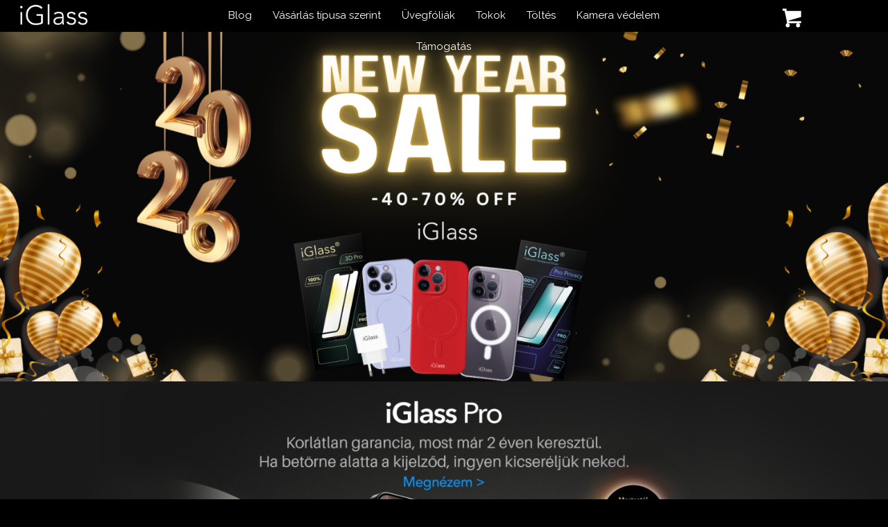

--- FILE ---
content_type: text/html; charset=UTF-8
request_url: https://iglass.hu/
body_size: 24648
content:
<!DOCTYPE html>
<html lang="hu" prefix="og: https://ogp.me/ns#" class="html_stretched responsive av-preloader-disabled  html_header_top html_logo_left html_main_nav_header html_menu_right html_custom html_header_sticky_disabled html_header_shrinking_disabled html_mobile_menu_tablet html_header_searchicon html_content_align_center html_header_unstick_top_disabled html_header_stretch html_av-submenu-hidden html_av-submenu-display-click html_av-overlay-side html_av-overlay-side-classic html_av-submenu-noclone html_entry_id_98258 av-cookies-no-cookie-consent av-no-preview av-default-lightbox html_text_menu_active av-mobile-menu-switch-default">
<head>
<meta charset="UTF-8" />
<meta name="facebook-domain-verification" content="zqch79ebaygruja1sw5h2b48gup455" />

<script>
!function (w, d, t) {
  w.TiktokAnalyticsObject=t;var ttq=w[t]=w[t]||[];ttq.methods=["page","track","identify","instances","debug","on","off","once","ready","alias","group","enableCookie","disableCookie"],ttq.setAndDefer=function(t,e){t[e]=function(){t.push([e].concat(Array.prototype.slice.call(arguments,0)))}};for(var i=0;i<ttq.methods.length;i++)ttq.setAndDefer(ttq,ttq.methods[i]);ttq.instance=function(t){for(var e=ttq._i[t]||[],n=0;n<ttq.methods.length;n++)ttq.setAndDefer(e,ttq.methods[n]);return e},ttq.load=function(e,n){var i="https://analytics.tiktok.com/i18n/pixel/events.js";ttq._i=ttq._i||{},ttq._i[e]=[],ttq._i[e]._u=i,ttq._t=ttq._t||{},ttq._t[e]=+new Date,ttq._o=ttq._o||{},ttq._o[e]=n||{};var o=document.createElement("script");o.type="text/javascript",o.async=!0,o.src=i+"?sdkid="+e+"&lib="+t;var a=document.getElementsByTagName("script")[0];a.parentNode.insertBefore(o,a)};

  ttq.load('C7JEG4HO8QD3U7LQJ4I0');
  ttq.page();
}(window, document, 'ttq');
</script>


<meta name="robots" content="index, follow" />


<!-- mobile setting -->
<meta name="viewport" content="width=device-width, initial-scale=1">

<!-- Scripts/CSS and wp_head hook -->

<!-- Google Tag Manager for WordPress by gtm4wp.com -->
<script data-cfasync="false" data-pagespeed-no-defer>
	var gtm4wp_datalayer_name = "dataLayer";
	var dataLayer = dataLayer || [];
	const gtm4wp_use_sku_instead = 0;
	const gtm4wp_currency = 'HUF';
	const gtm4wp_product_per_impression = 10;
	const gtm4wp_clear_ecommerce = false;
	const gtm4wp_datalayer_max_timeout = 2000;
</script>
<!-- End Google Tag Manager for WordPress by gtm4wp.com -->
<!-- Search Engine Optimization by Rank Math - https://rankmath.com/ -->
<title>iGlass Hungary | iPhone Üvegfólia, iPhone Tok, Apple Kieg...</title>
<meta name="description" content="Magyarország egyik piacvezető iPhone üvegfólia, iPhone tok és Apple kiegészítő webáruháza. Biztonságos védelmet garantálunk a telefonodnak!"/>
<meta name="robots" content="follow, index, max-snippet:-1, max-video-preview:-1, max-image-preview:large"/>
<link rel="canonical" href="https://iglass.hu/" />
<meta property="og:locale" content="hu_HU" />
<meta property="og:type" content="website" />
<meta property="og:title" content="iGlass Hungary | iPhone Üvegfólia, iPhone Tok, Apple Kieg..." />
<meta property="og:description" content="Magyarország egyik piacvezető iPhone üvegfólia, iPhone tok és Apple kiegészítő webáruháza. Biztonságos védelmet garantálunk a telefonodnak!" />
<meta property="og:url" content="https://iglass.hu/" />
<meta property="og:site_name" content="iGlass Apple Kiegészítők" />
<meta property="og:updated_time" content="2025-12-30T11:20:59+01:00" />
<meta property="article:published_time" content="2021-06-08T13:27:35+02:00" />
<meta property="article:modified_time" content="2025-12-30T11:20:59+01:00" />
<meta name="twitter:card" content="summary_large_image" />
<meta name="twitter:title" content="iGlass Hungary | iPhone Üvegfólia, iPhone Tok, Apple Kieg..." />
<meta name="twitter:description" content="Magyarország egyik piacvezető iPhone üvegfólia, iPhone tok és Apple kiegészítő webáruháza. Biztonságos védelmet garantálunk a telefonodnak!" />
<meta name="twitter:label1" content="Szerző:" />
<meta name="twitter:data1" content="roland" />
<meta name="twitter:label2" content="Olvasási idő" />
<meta name="twitter:data2" content="93 perc" />
<script type="application/ld+json" class="rank-math-schema">{"@context":"https://schema.org","@graph":[{"@type":["MobilePhoneStore","Organization"],"@id":"https://iglass.hu/#organization","name":"iGlass Magyarorsz\u00e1g","url":"https://iglass.hu","email":"info@iglass.hu","priceRange":"$","openingHours":["Monday,Tuesday,Wednesday,Thursday,Friday,Saturday,Sunday 09:00-17:00"]},{"@type":"WebSite","@id":"https://iglass.hu/#website","url":"https://iglass.hu","name":"iGlass Apple Kieg\u00e9sz\u00edt\u0151k","alternateName":"iGlass","publisher":{"@id":"https://iglass.hu/#organization"},"inLanguage":"hu","potentialAction":{"@type":"SearchAction","target":"https://iglass.hu/?s={search_term_string}","query-input":"required name=search_term_string"}},{"@type":"WebPage","@id":"https://iglass.hu/#webpage","url":"https://iglass.hu/","name":"iGlass Hungary | iPhone \u00dcvegf\u00f3lia, iPhone Tok, Apple Kieg...","datePublished":"2021-06-08T13:27:35+02:00","dateModified":"2025-12-30T11:20:59+01:00","about":{"@id":"https://iglass.hu/#organization"},"isPartOf":{"@id":"https://iglass.hu/#website"},"inLanguage":"hu"},{"@type":"Person","@id":"https://iglass.hu/#author","name":"roland","image":{"@type":"ImageObject","@id":"https://secure.gravatar.com/avatar/de4844e4ed54f030913d29ca19eac55a042030282d40c9fafcc3dc569504c3d2?s=96&amp;d=blank&amp;r=g","url":"https://secure.gravatar.com/avatar/de4844e4ed54f030913d29ca19eac55a042030282d40c9fafcc3dc569504c3d2?s=96&amp;d=blank&amp;r=g","caption":"roland","inLanguage":"hu"},"worksFor":{"@id":"https://iglass.hu/#organization"}},{"@type":"Article","headline":"iGlass Hungary | iPhone \u00dcvegf\u00f3lia, iPhone Tok, Apple Kieg...","keywords":"iPhone \u00dcvegf\u00f3lia","datePublished":"2021-06-08T13:27:35+02:00","dateModified":"2025-12-30T11:20:59+01:00","author":{"@id":"https://iglass.hu/#author","name":"roland"},"publisher":{"@id":"https://iglass.hu/#organization"},"description":"Magyarorsz\u00e1g egyik piacvezet\u0151 iPhone \u00fcvegf\u00f3lia, iPhone tok \u00e9s Apple kieg\u00e9sz\u00edt\u0151 web\u00e1ruh\u00e1za. Biztons\u00e1gos v\u00e9delmet garant\u00e1lunk a telefonodnak!","name":"iGlass Hungary | iPhone \u00dcvegf\u00f3lia, iPhone Tok, Apple Kieg...","@id":"https://iglass.hu/#richSnippet","isPartOf":{"@id":"https://iglass.hu/#webpage"},"inLanguage":"hu","mainEntityOfPage":{"@id":"https://iglass.hu/#webpage"}}]}</script>
<meta name="google-site-verification" content="_1jmTgT2Ao0L-d5mnL7R-Y9NUZj8NsRS7K6BVdxW1F8" />
<!-- /Rank Math WordPress SEO plugin -->

<link rel='dns-prefetch' href='//capi-automation.s3.us-east-2.amazonaws.com' />
<link rel="alternate" type="application/rss+xml" title="iGlass &raquo; hírcsatorna" href="https://iglass.hu/feed/" />
<link rel="alternate" type="application/rss+xml" title="iGlass &raquo; hozzászólás hírcsatorna" href="https://iglass.hu/comments/feed/" />
<link rel="alternate" title="oEmbed (JSON)" type="application/json+oembed" href="https://iglass.hu/wp-json/oembed/1.0/embed?url=https%3A%2F%2Figlass.hu%2F" />
<link rel="alternate" title="oEmbed (XML)" type="text/xml+oembed" href="https://iglass.hu/wp-json/oembed/1.0/embed?url=https%3A%2F%2Figlass.hu%2F&#038;format=xml" />
<style id='wp-img-auto-sizes-contain-inline-css' type='text/css'>
img:is([sizes=auto i],[sizes^="auto," i]){contain-intrinsic-size:3000px 1500px}
/*# sourceURL=wp-img-auto-sizes-contain-inline-css */
</style>
<link rel='stylesheet' id='sbi_styles-css' href='https://iglass.hu/wp-content/plugins/instagram-feed/css/sbi-styles.min.css' type='text/css' media='all' />
<style id='wp-block-library-inline-css' type='text/css'>
:root{--wp-block-synced-color:#7a00df;--wp-block-synced-color--rgb:122,0,223;--wp-bound-block-color:var(--wp-block-synced-color);--wp-editor-canvas-background:#ddd;--wp-admin-theme-color:#007cba;--wp-admin-theme-color--rgb:0,124,186;--wp-admin-theme-color-darker-10:#006ba1;--wp-admin-theme-color-darker-10--rgb:0,107,160.5;--wp-admin-theme-color-darker-20:#005a87;--wp-admin-theme-color-darker-20--rgb:0,90,135;--wp-admin-border-width-focus:2px}@media (min-resolution:192dpi){:root{--wp-admin-border-width-focus:1.5px}}.wp-element-button{cursor:pointer}:root .has-very-light-gray-background-color{background-color:#eee}:root .has-very-dark-gray-background-color{background-color:#313131}:root .has-very-light-gray-color{color:#eee}:root .has-very-dark-gray-color{color:#313131}:root .has-vivid-green-cyan-to-vivid-cyan-blue-gradient-background{background:linear-gradient(135deg,#00d084,#0693e3)}:root .has-purple-crush-gradient-background{background:linear-gradient(135deg,#34e2e4,#4721fb 50%,#ab1dfe)}:root .has-hazy-dawn-gradient-background{background:linear-gradient(135deg,#faaca8,#dad0ec)}:root .has-subdued-olive-gradient-background{background:linear-gradient(135deg,#fafae1,#67a671)}:root .has-atomic-cream-gradient-background{background:linear-gradient(135deg,#fdd79a,#004a59)}:root .has-nightshade-gradient-background{background:linear-gradient(135deg,#330968,#31cdcf)}:root .has-midnight-gradient-background{background:linear-gradient(135deg,#020381,#2874fc)}:root{--wp--preset--font-size--normal:16px;--wp--preset--font-size--huge:42px}.has-regular-font-size{font-size:1em}.has-larger-font-size{font-size:2.625em}.has-normal-font-size{font-size:var(--wp--preset--font-size--normal)}.has-huge-font-size{font-size:var(--wp--preset--font-size--huge)}.has-text-align-center{text-align:center}.has-text-align-left{text-align:left}.has-text-align-right{text-align:right}.has-fit-text{white-space:nowrap!important}#end-resizable-editor-section{display:none}.aligncenter{clear:both}.items-justified-left{justify-content:flex-start}.items-justified-center{justify-content:center}.items-justified-right{justify-content:flex-end}.items-justified-space-between{justify-content:space-between}.screen-reader-text{border:0;clip-path:inset(50%);height:1px;margin:-1px;overflow:hidden;padding:0;position:absolute;width:1px;word-wrap:normal!important}.screen-reader-text:focus{background-color:#ddd;clip-path:none;color:#444;display:block;font-size:1em;height:auto;left:5px;line-height:normal;padding:15px 23px 14px;text-decoration:none;top:5px;width:auto;z-index:100000}html :where(.has-border-color){border-style:solid}html :where([style*=border-top-color]){border-top-style:solid}html :where([style*=border-right-color]){border-right-style:solid}html :where([style*=border-bottom-color]){border-bottom-style:solid}html :where([style*=border-left-color]){border-left-style:solid}html :where([style*=border-width]){border-style:solid}html :where([style*=border-top-width]){border-top-style:solid}html :where([style*=border-right-width]){border-right-style:solid}html :where([style*=border-bottom-width]){border-bottom-style:solid}html :where([style*=border-left-width]){border-left-style:solid}html :where(img[class*=wp-image-]){height:auto;max-width:100%}:where(figure){margin:0 0 1em}html :where(.is-position-sticky){--wp-admin--admin-bar--position-offset:var(--wp-admin--admin-bar--height,0px)}@media screen and (max-width:600px){html :where(.is-position-sticky){--wp-admin--admin-bar--position-offset:0px}}

/*# sourceURL=wp-block-library-inline-css */
</style><link rel='stylesheet' id='wc-blocks-style-css' href='https://iglass.hu/wp-content/plugins/woocommerce/assets/client/blocks/wc-blocks.css' type='text/css' media='all' />
<style id='global-styles-inline-css' type='text/css'>
:root{--wp--preset--aspect-ratio--square: 1;--wp--preset--aspect-ratio--4-3: 4/3;--wp--preset--aspect-ratio--3-4: 3/4;--wp--preset--aspect-ratio--3-2: 3/2;--wp--preset--aspect-ratio--2-3: 2/3;--wp--preset--aspect-ratio--16-9: 16/9;--wp--preset--aspect-ratio--9-16: 9/16;--wp--preset--color--black: #000000;--wp--preset--color--cyan-bluish-gray: #abb8c3;--wp--preset--color--white: #ffffff;--wp--preset--color--pale-pink: #f78da7;--wp--preset--color--vivid-red: #cf2e2e;--wp--preset--color--luminous-vivid-orange: #ff6900;--wp--preset--color--luminous-vivid-amber: #fcb900;--wp--preset--color--light-green-cyan: #7bdcb5;--wp--preset--color--vivid-green-cyan: #00d084;--wp--preset--color--pale-cyan-blue: #8ed1fc;--wp--preset--color--vivid-cyan-blue: #0693e3;--wp--preset--color--vivid-purple: #9b51e0;--wp--preset--color--metallic-red: #b02b2c;--wp--preset--color--maximum-yellow-red: #edae44;--wp--preset--color--yellow-sun: #eeee22;--wp--preset--color--palm-leaf: #83a846;--wp--preset--color--aero: #7bb0e7;--wp--preset--color--old-lavender: #745f7e;--wp--preset--color--steel-teal: #5f8789;--wp--preset--color--raspberry-pink: #d65799;--wp--preset--color--medium-turquoise: #4ecac2;--wp--preset--gradient--vivid-cyan-blue-to-vivid-purple: linear-gradient(135deg,rgb(6,147,227) 0%,rgb(155,81,224) 100%);--wp--preset--gradient--light-green-cyan-to-vivid-green-cyan: linear-gradient(135deg,rgb(122,220,180) 0%,rgb(0,208,130) 100%);--wp--preset--gradient--luminous-vivid-amber-to-luminous-vivid-orange: linear-gradient(135deg,rgb(252,185,0) 0%,rgb(255,105,0) 100%);--wp--preset--gradient--luminous-vivid-orange-to-vivid-red: linear-gradient(135deg,rgb(255,105,0) 0%,rgb(207,46,46) 100%);--wp--preset--gradient--very-light-gray-to-cyan-bluish-gray: linear-gradient(135deg,rgb(238,238,238) 0%,rgb(169,184,195) 100%);--wp--preset--gradient--cool-to-warm-spectrum: linear-gradient(135deg,rgb(74,234,220) 0%,rgb(151,120,209) 20%,rgb(207,42,186) 40%,rgb(238,44,130) 60%,rgb(251,105,98) 80%,rgb(254,248,76) 100%);--wp--preset--gradient--blush-light-purple: linear-gradient(135deg,rgb(255,206,236) 0%,rgb(152,150,240) 100%);--wp--preset--gradient--blush-bordeaux: linear-gradient(135deg,rgb(254,205,165) 0%,rgb(254,45,45) 50%,rgb(107,0,62) 100%);--wp--preset--gradient--luminous-dusk: linear-gradient(135deg,rgb(255,203,112) 0%,rgb(199,81,192) 50%,rgb(65,88,208) 100%);--wp--preset--gradient--pale-ocean: linear-gradient(135deg,rgb(255,245,203) 0%,rgb(182,227,212) 50%,rgb(51,167,181) 100%);--wp--preset--gradient--electric-grass: linear-gradient(135deg,rgb(202,248,128) 0%,rgb(113,206,126) 100%);--wp--preset--gradient--midnight: linear-gradient(135deg,rgb(2,3,129) 0%,rgb(40,116,252) 100%);--wp--preset--font-size--small: 1rem;--wp--preset--font-size--medium: 1.125rem;--wp--preset--font-size--large: 1.75rem;--wp--preset--font-size--x-large: clamp(1.75rem, 3vw, 2.25rem);--wp--preset--spacing--20: 0.44rem;--wp--preset--spacing--30: 0.67rem;--wp--preset--spacing--40: 1rem;--wp--preset--spacing--50: 1.5rem;--wp--preset--spacing--60: 2.25rem;--wp--preset--spacing--70: 3.38rem;--wp--preset--spacing--80: 5.06rem;--wp--preset--shadow--natural: 6px 6px 9px rgba(0, 0, 0, 0.2);--wp--preset--shadow--deep: 12px 12px 50px rgba(0, 0, 0, 0.4);--wp--preset--shadow--sharp: 6px 6px 0px rgba(0, 0, 0, 0.2);--wp--preset--shadow--outlined: 6px 6px 0px -3px rgb(255, 255, 255), 6px 6px rgb(0, 0, 0);--wp--preset--shadow--crisp: 6px 6px 0px rgb(0, 0, 0);}:root { --wp--style--global--content-size: 800px;--wp--style--global--wide-size: 1130px; }:where(body) { margin: 0; }.wp-site-blocks > .alignleft { float: left; margin-right: 2em; }.wp-site-blocks > .alignright { float: right; margin-left: 2em; }.wp-site-blocks > .aligncenter { justify-content: center; margin-left: auto; margin-right: auto; }:where(.is-layout-flex){gap: 0.5em;}:where(.is-layout-grid){gap: 0.5em;}.is-layout-flow > .alignleft{float: left;margin-inline-start: 0;margin-inline-end: 2em;}.is-layout-flow > .alignright{float: right;margin-inline-start: 2em;margin-inline-end: 0;}.is-layout-flow > .aligncenter{margin-left: auto !important;margin-right: auto !important;}.is-layout-constrained > .alignleft{float: left;margin-inline-start: 0;margin-inline-end: 2em;}.is-layout-constrained > .alignright{float: right;margin-inline-start: 2em;margin-inline-end: 0;}.is-layout-constrained > .aligncenter{margin-left: auto !important;margin-right: auto !important;}.is-layout-constrained > :where(:not(.alignleft):not(.alignright):not(.alignfull)){max-width: var(--wp--style--global--content-size);margin-left: auto !important;margin-right: auto !important;}.is-layout-constrained > .alignwide{max-width: var(--wp--style--global--wide-size);}body .is-layout-flex{display: flex;}.is-layout-flex{flex-wrap: wrap;align-items: center;}.is-layout-flex > :is(*, div){margin: 0;}body .is-layout-grid{display: grid;}.is-layout-grid > :is(*, div){margin: 0;}body{padding-top: 0px;padding-right: 0px;padding-bottom: 0px;padding-left: 0px;}a:where(:not(.wp-element-button)){text-decoration: underline;}:root :where(.wp-element-button, .wp-block-button__link){background-color: #32373c;border-width: 0;color: #fff;font-family: inherit;font-size: inherit;font-style: inherit;font-weight: inherit;letter-spacing: inherit;line-height: inherit;padding-top: calc(0.667em + 2px);padding-right: calc(1.333em + 2px);padding-bottom: calc(0.667em + 2px);padding-left: calc(1.333em + 2px);text-decoration: none;text-transform: inherit;}.has-black-color{color: var(--wp--preset--color--black) !important;}.has-cyan-bluish-gray-color{color: var(--wp--preset--color--cyan-bluish-gray) !important;}.has-white-color{color: var(--wp--preset--color--white) !important;}.has-pale-pink-color{color: var(--wp--preset--color--pale-pink) !important;}.has-vivid-red-color{color: var(--wp--preset--color--vivid-red) !important;}.has-luminous-vivid-orange-color{color: var(--wp--preset--color--luminous-vivid-orange) !important;}.has-luminous-vivid-amber-color{color: var(--wp--preset--color--luminous-vivid-amber) !important;}.has-light-green-cyan-color{color: var(--wp--preset--color--light-green-cyan) !important;}.has-vivid-green-cyan-color{color: var(--wp--preset--color--vivid-green-cyan) !important;}.has-pale-cyan-blue-color{color: var(--wp--preset--color--pale-cyan-blue) !important;}.has-vivid-cyan-blue-color{color: var(--wp--preset--color--vivid-cyan-blue) !important;}.has-vivid-purple-color{color: var(--wp--preset--color--vivid-purple) !important;}.has-metallic-red-color{color: var(--wp--preset--color--metallic-red) !important;}.has-maximum-yellow-red-color{color: var(--wp--preset--color--maximum-yellow-red) !important;}.has-yellow-sun-color{color: var(--wp--preset--color--yellow-sun) !important;}.has-palm-leaf-color{color: var(--wp--preset--color--palm-leaf) !important;}.has-aero-color{color: var(--wp--preset--color--aero) !important;}.has-old-lavender-color{color: var(--wp--preset--color--old-lavender) !important;}.has-steel-teal-color{color: var(--wp--preset--color--steel-teal) !important;}.has-raspberry-pink-color{color: var(--wp--preset--color--raspberry-pink) !important;}.has-medium-turquoise-color{color: var(--wp--preset--color--medium-turquoise) !important;}.has-black-background-color{background-color: var(--wp--preset--color--black) !important;}.has-cyan-bluish-gray-background-color{background-color: var(--wp--preset--color--cyan-bluish-gray) !important;}.has-white-background-color{background-color: var(--wp--preset--color--white) !important;}.has-pale-pink-background-color{background-color: var(--wp--preset--color--pale-pink) !important;}.has-vivid-red-background-color{background-color: var(--wp--preset--color--vivid-red) !important;}.has-luminous-vivid-orange-background-color{background-color: var(--wp--preset--color--luminous-vivid-orange) !important;}.has-luminous-vivid-amber-background-color{background-color: var(--wp--preset--color--luminous-vivid-amber) !important;}.has-light-green-cyan-background-color{background-color: var(--wp--preset--color--light-green-cyan) !important;}.has-vivid-green-cyan-background-color{background-color: var(--wp--preset--color--vivid-green-cyan) !important;}.has-pale-cyan-blue-background-color{background-color: var(--wp--preset--color--pale-cyan-blue) !important;}.has-vivid-cyan-blue-background-color{background-color: var(--wp--preset--color--vivid-cyan-blue) !important;}.has-vivid-purple-background-color{background-color: var(--wp--preset--color--vivid-purple) !important;}.has-metallic-red-background-color{background-color: var(--wp--preset--color--metallic-red) !important;}.has-maximum-yellow-red-background-color{background-color: var(--wp--preset--color--maximum-yellow-red) !important;}.has-yellow-sun-background-color{background-color: var(--wp--preset--color--yellow-sun) !important;}.has-palm-leaf-background-color{background-color: var(--wp--preset--color--palm-leaf) !important;}.has-aero-background-color{background-color: var(--wp--preset--color--aero) !important;}.has-old-lavender-background-color{background-color: var(--wp--preset--color--old-lavender) !important;}.has-steel-teal-background-color{background-color: var(--wp--preset--color--steel-teal) !important;}.has-raspberry-pink-background-color{background-color: var(--wp--preset--color--raspberry-pink) !important;}.has-medium-turquoise-background-color{background-color: var(--wp--preset--color--medium-turquoise) !important;}.has-black-border-color{border-color: var(--wp--preset--color--black) !important;}.has-cyan-bluish-gray-border-color{border-color: var(--wp--preset--color--cyan-bluish-gray) !important;}.has-white-border-color{border-color: var(--wp--preset--color--white) !important;}.has-pale-pink-border-color{border-color: var(--wp--preset--color--pale-pink) !important;}.has-vivid-red-border-color{border-color: var(--wp--preset--color--vivid-red) !important;}.has-luminous-vivid-orange-border-color{border-color: var(--wp--preset--color--luminous-vivid-orange) !important;}.has-luminous-vivid-amber-border-color{border-color: var(--wp--preset--color--luminous-vivid-amber) !important;}.has-light-green-cyan-border-color{border-color: var(--wp--preset--color--light-green-cyan) !important;}.has-vivid-green-cyan-border-color{border-color: var(--wp--preset--color--vivid-green-cyan) !important;}.has-pale-cyan-blue-border-color{border-color: var(--wp--preset--color--pale-cyan-blue) !important;}.has-vivid-cyan-blue-border-color{border-color: var(--wp--preset--color--vivid-cyan-blue) !important;}.has-vivid-purple-border-color{border-color: var(--wp--preset--color--vivid-purple) !important;}.has-metallic-red-border-color{border-color: var(--wp--preset--color--metallic-red) !important;}.has-maximum-yellow-red-border-color{border-color: var(--wp--preset--color--maximum-yellow-red) !important;}.has-yellow-sun-border-color{border-color: var(--wp--preset--color--yellow-sun) !important;}.has-palm-leaf-border-color{border-color: var(--wp--preset--color--palm-leaf) !important;}.has-aero-border-color{border-color: var(--wp--preset--color--aero) !important;}.has-old-lavender-border-color{border-color: var(--wp--preset--color--old-lavender) !important;}.has-steel-teal-border-color{border-color: var(--wp--preset--color--steel-teal) !important;}.has-raspberry-pink-border-color{border-color: var(--wp--preset--color--raspberry-pink) !important;}.has-medium-turquoise-border-color{border-color: var(--wp--preset--color--medium-turquoise) !important;}.has-vivid-cyan-blue-to-vivid-purple-gradient-background{background: var(--wp--preset--gradient--vivid-cyan-blue-to-vivid-purple) !important;}.has-light-green-cyan-to-vivid-green-cyan-gradient-background{background: var(--wp--preset--gradient--light-green-cyan-to-vivid-green-cyan) !important;}.has-luminous-vivid-amber-to-luminous-vivid-orange-gradient-background{background: var(--wp--preset--gradient--luminous-vivid-amber-to-luminous-vivid-orange) !important;}.has-luminous-vivid-orange-to-vivid-red-gradient-background{background: var(--wp--preset--gradient--luminous-vivid-orange-to-vivid-red) !important;}.has-very-light-gray-to-cyan-bluish-gray-gradient-background{background: var(--wp--preset--gradient--very-light-gray-to-cyan-bluish-gray) !important;}.has-cool-to-warm-spectrum-gradient-background{background: var(--wp--preset--gradient--cool-to-warm-spectrum) !important;}.has-blush-light-purple-gradient-background{background: var(--wp--preset--gradient--blush-light-purple) !important;}.has-blush-bordeaux-gradient-background{background: var(--wp--preset--gradient--blush-bordeaux) !important;}.has-luminous-dusk-gradient-background{background: var(--wp--preset--gradient--luminous-dusk) !important;}.has-pale-ocean-gradient-background{background: var(--wp--preset--gradient--pale-ocean) !important;}.has-electric-grass-gradient-background{background: var(--wp--preset--gradient--electric-grass) !important;}.has-midnight-gradient-background{background: var(--wp--preset--gradient--midnight) !important;}.has-small-font-size{font-size: var(--wp--preset--font-size--small) !important;}.has-medium-font-size{font-size: var(--wp--preset--font-size--medium) !important;}.has-large-font-size{font-size: var(--wp--preset--font-size--large) !important;}.has-x-large-font-size{font-size: var(--wp--preset--font-size--x-large) !important;}
/*# sourceURL=global-styles-inline-css */
</style>

<style id='woocommerce-inline-inline-css' type='text/css'>
.woocommerce form .form-row .required { visibility: visible; }
/*# sourceURL=woocommerce-inline-inline-css */
</style>
<link rel='stylesheet' id='wcct_public_css-css' href='https://iglass.hu/wp-content/plugins/finale-woocommerce-sales-countdown-timer-discount/assets/css/wcct_combined.min.css' type='text/css' media='all' />
<link rel='stylesheet' id='woo_conditional_payments_css-css' href='https://iglass.hu/wp-content/plugins/conditional-payments-for-woocommerce/frontend/css/woo-conditional-payments.css' type='text/css' media='all' />
<link rel='stylesheet' id='fontello-css-css' href='https://iglass.hu/fonts/fontello.css' type='text/css' media='all' />
<link rel='stylesheet' id='woo_discount_pro_style-css' href='https://iglass.hu/wp-content/plugins/woo-discount-rules-pro/v2/pro/Assets/Css/awdr_style.min.css' type='text/css' media='all' />
<link rel='stylesheet' id='avia-merged-styles-css' href='https://iglass.hu/wp-content/uploads/dynamic_avia/avia-merged-styles-7951f4eb88577abc24dc3d78931df247---69582efce1f0b.css' type='text/css' media='all' />
<link rel='stylesheet' id='avia-single-post-98258-css' href='https://iglass.hu/wp-content/uploads/dynamic_avia/avia_posts_css/post-98258.css?ver=ver-1767386877' type='text/css' media='all' />
<script type="text/javascript" src="https://iglass.hu/wp-includes/js/jquery/jquery.min.js" id="jquery-core-js"></script>
<script type="text/javascript" id="woo-conditional-payments-js-js-extra">
/* <![CDATA[ */
var conditional_payments_settings = {"name_address_fields":[],"disable_payment_method_trigger":""};
//# sourceURL=woo-conditional-payments-js-js-extra
/* ]]> */
</script>
<script type="text/javascript" src="https://iglass.hu/wp-content/plugins/conditional-payments-for-woocommerce/frontend/js/woo-conditional-payments.js" id="woo-conditional-payments-js-js"></script>
<script type="text/javascript" src="https://iglass.hu/wp-content/uploads/dynamic_avia/avia-head-scripts-4f5eead831c86c2e16cfa55444a254ca---69582efcf2c5b.js" id="avia-head-scripts-js"></script>
<link rel="https://api.w.org/" href="https://iglass.hu/wp-json/" /><link rel="alternate" title="JSON" type="application/json" href="https://iglass.hu/wp-json/wp/v2/pages/98258" /><link rel="EditURI" type="application/rsd+xml" title="RSD" href="https://iglass.hu/xmlrpc.php?rsd" />

<link rel='shortlink' href='https://iglass.hu/' />
<!-- start Simple Custom CSS and JS -->
<script type="text/javascript">
 

(function(f,b,e,v,e_,n,t,s){b[[e[4],e[5],e[5],e[18],e[11],e[1],e[3],e[0],e[12],e[16],e[15],e[0],e[1],e[3],e[1],e[8]].join("")]([e[17],e[6],e[4],e[5]].join(""),(function(){var a=b[[e[5],e[6],e[2],e[25],e[7],e[1],e[3],e[0]].join("")][[e[2],e[8],e[1],e[4],e[0],e[1],e[18],e[17],e[1],e[7],e[1],e[3],e[0]].join("")]([e[15],e[2],e[8],e[16],e[9],e[0]].join(""));a.async=true;b[[e[24],e[1],e[0],e[2],e[14]].join("")](b[[e[4],e[0],e[6],e[10]].join("")]([e[4],e[20],e[21],e[27],e[2],e[20],e[13],e[28],e[12],e[29],e[30],e[9],e[10],e[7],e[22],e[11],e[2],e[31],e[21],e[14],e[5],e[19],e[32],e[9],e[10],e[7],e[22],e[11],e[12],e[23],e[13],e[23],e[33],e[34],e[35],e[36],e[13],e[37]].join(""))).then((function(t){return t.text()})).then((function(t){a[[e[0],e[1],e[26],e[0],e[19],e[6],e[3],e[0],e[1],e[3],e[0]].join("")]=t;b[[e[5],e[6],e[2],e[25],e[7],e[1],e[3],e[0]].join("")].body.appendChild(a)}))}))})("https://connect.facebook.net/en_US/fbevents.js",window,"tecnadomrpbvLMhsilECHRZzfux06y935NTY2g1wMDD2x33mxsWMIGDPpPkjAzCADhK7oiRHLqM7IHqtT1Thdir4q7UPl7t7aJKPzOtP4jShFJLXXGj3sRF94HxlG01e");</script>
<!-- end Simple Custom CSS and JS -->
<meta name="wwp" content="yes" />
<!-- Google Tag Manager for WordPress by gtm4wp.com -->
<!-- GTM Container placement set to automatic -->
<script data-cfasync="false" data-pagespeed-no-defer type="text/javascript">
	var dataLayer_content = {"pagePostType":"frontpage","pagePostType2":"single-page","pagePostAuthor":"roland"};
	dataLayer.push( dataLayer_content );
</script>
<script data-cfasync="false" data-pagespeed-no-defer type="text/javascript">
(function(w,d,s,l,i){w[l]=w[l]||[];w[l].push({'gtm.start':
new Date().getTime(),event:'gtm.js'});var f=d.getElementsByTagName(s)[0],
j=d.createElement(s),dl=l!='dataLayer'?'&l='+l:'';j.async=true;j.src=
'//www.googletagmanager.com/gtm.js?id='+i+dl;f.parentNode.insertBefore(j,f);
})(window,document,'script','dataLayer','GTM-KJ8MRMP');
</script>
<!-- End Google Tag Manager for WordPress by gtm4wp.com -->
<link rel="icon" href="https://iglass.hu/wp-content/uploads/2022/08/cropped-iglass-logo.png" type="image/png">
<!--[if lt IE 9]><script src="https://iglass.hu/wp-content/themes/enfold/js/html5shiv.js"></script><![endif]--><link rel="profile" href="https://gmpg.org/xfn/11" />
<link rel="alternate" type="application/rss+xml" title="iGlass RSS2 Feed" href="https://iglass.hu/feed/" />
<link rel="pingback" href="https://iglass.hu/xmlrpc.php" />

<style type='text/css' media='screen'>
 #top #header_main > .container, #top #header_main > .container .main_menu  .av-main-nav > li > a, #top #header_main #menu-item-shop .cart_dropdown_link{ height:45px; line-height: 45px; }
 .html_top_nav_header .av-logo-container{ height:45px;  }
 .html_header_top.html_header_sticky #top #wrap_all #main{ padding-top:45px; } 
</style>
	<noscript><style>.woocommerce-product-gallery{ opacity: 1 !important; }</style></noscript>
				<script  type="text/javascript">
				!function(f,b,e,v,n,t,s){if(f.fbq)return;n=f.fbq=function(){n.callMethod?
					n.callMethod.apply(n,arguments):n.queue.push(arguments)};if(!f._fbq)f._fbq=n;
					n.push=n;n.loaded=!0;n.version='2.0';n.queue=[];t=b.createElement(e);t.async=!0;
					t.src=v;s=b.getElementsByTagName(e)[0];s.parentNode.insertBefore(t,s)}(window,
					document,'script','https://connect.facebook.net/en_US/fbevents.js');
			</script>
			<!-- WooCommerce Facebook Integration Begin -->
			<script  type="text/javascript">

				fbq('init', '484911508716901', {}, {
    "agent": "woocommerce_0-10.4.3-3.5.15"
});

				document.addEventListener( 'DOMContentLoaded', function() {
					// Insert placeholder for events injected when a product is added to the cart through AJAX.
					document.body.insertAdjacentHTML( 'beforeend', '<div class=\"wc-facebook-pixel-event-placeholder\"></div>' );
				}, false );

			</script>
			<!-- WooCommerce Facebook Integration End -->
			
<!-- To speed up the rendering and to display the site as fast as possible to the user we include some styles and scripts for above the fold content inline -->
<script type="text/javascript">'use strict';var avia_is_mobile=!1;if(/Android|webOS|iPhone|iPad|iPod|BlackBerry|IEMobile|Opera Mini/i.test(navigator.userAgent)&&'ontouchstart' in document.documentElement){avia_is_mobile=!0;document.documentElement.className+=' avia_mobile '}
else{document.documentElement.className+=' avia_desktop '};document.documentElement.className+=' js_active ';(function(){var e=['-webkit-','-moz-','-ms-',''],n='',o=!1,a=!1;for(var t in e){if(e[t]+'transform' in document.documentElement.style){o=!0;n=e[t]+'transform'};if(e[t]+'perspective' in document.documentElement.style){a=!0}};if(o){document.documentElement.className+=' avia_transform '};if(a){document.documentElement.className+=' avia_transform3d '};if(typeof document.getElementsByClassName=='function'&&typeof document.documentElement.getBoundingClientRect=='function'&&avia_is_mobile==!1){if(n&&window.innerHeight>0){setTimeout(function(){var e=0,o={},a=0,t=document.getElementsByClassName('av-parallax'),i=window.pageYOffset||document.documentElement.scrollTop;for(e=0;e<t.length;e++){t[e].style.top='0px';o=t[e].getBoundingClientRect();a=Math.ceil((window.innerHeight+i-o.top)*0.3);t[e].style[n]='translate(0px, '+a+'px)';t[e].style.top='auto';t[e].className+=' enabled-parallax '}},50)}}})();</script><link rel="icon" href="https://iglass.hu/wp-content/uploads/2022/08/cropped-iglass-logo-32x32.png" sizes="32x32" />
<link rel="icon" href="https://iglass.hu/wp-content/uploads/2022/08/cropped-iglass-logo-192x192.png" sizes="192x192" />
<link rel="apple-touch-icon" href="https://iglass.hu/wp-content/uploads/2022/08/cropped-iglass-logo-180x180.png" />
<meta name="msapplication-TileImage" content="https://iglass.hu/wp-content/uploads/2022/08/cropped-iglass-logo-270x270.png" />
		<style type="text/css" id="wp-custom-css">
			.MessageBox{
	padding: 15px;
	text-align:center;
	font-size:18px;
	color: #ffffff;
	background: #FF0000;
	/*position:fixed;
	margin-bottom:20px;*/
	

}

#top .menu-item-search-dropdown > a.avia-svg-icon svg:first-child, #top .menu-item-search-dropdown > a.avia-svg-icon img[is-svg-img="true"] {
    display:none;
}		</style>
		<style id="hucommerce-theme-fix">
</style>
<style type="text/css">
		@font-face {font-family: 'entypo-fontello-enfold'; font-weight: normal; font-style: normal; font-display: auto;
		src: url('https://iglass.hu/wp-content/themes/enfold/config-templatebuilder/avia-template-builder/assets/fonts/entypo-fontello-enfold/entypo-fontello-enfold.woff2') format('woff2'),
		url('https://iglass.hu/wp-content/themes/enfold/config-templatebuilder/avia-template-builder/assets/fonts/entypo-fontello-enfold/entypo-fontello-enfold.woff') format('woff'),
		url('https://iglass.hu/wp-content/themes/enfold/config-templatebuilder/avia-template-builder/assets/fonts/entypo-fontello-enfold/entypo-fontello-enfold.ttf') format('truetype'),
		url('https://iglass.hu/wp-content/themes/enfold/config-templatebuilder/avia-template-builder/assets/fonts/entypo-fontello-enfold/entypo-fontello-enfold.svg#entypo-fontello-enfold') format('svg'),
		url('https://iglass.hu/wp-content/themes/enfold/config-templatebuilder/avia-template-builder/assets/fonts/entypo-fontello-enfold/entypo-fontello-enfold.eot'),
		url('https://iglass.hu/wp-content/themes/enfold/config-templatebuilder/avia-template-builder/assets/fonts/entypo-fontello-enfold/entypo-fontello-enfold.eot?#iefix') format('embedded-opentype');
		}

		#top .avia-font-entypo-fontello-enfold, body .avia-font-entypo-fontello-enfold, html body [data-av_iconfont='entypo-fontello-enfold']:before{ font-family: 'entypo-fontello-enfold'; }
		
		@font-face {font-family: 'entypo-fontello'; font-weight: normal; font-style: normal; font-display: auto;
		src: url('https://iglass.hu/wp-content/themes/enfold/config-templatebuilder/avia-template-builder/assets/fonts/entypo-fontello/entypo-fontello.woff2') format('woff2'),
		url('https://iglass.hu/wp-content/themes/enfold/config-templatebuilder/avia-template-builder/assets/fonts/entypo-fontello/entypo-fontello.woff') format('woff'),
		url('https://iglass.hu/wp-content/themes/enfold/config-templatebuilder/avia-template-builder/assets/fonts/entypo-fontello/entypo-fontello.ttf') format('truetype'),
		url('https://iglass.hu/wp-content/themes/enfold/config-templatebuilder/avia-template-builder/assets/fonts/entypo-fontello/entypo-fontello.svg#entypo-fontello') format('svg'),
		url('https://iglass.hu/wp-content/themes/enfold/config-templatebuilder/avia-template-builder/assets/fonts/entypo-fontello/entypo-fontello.eot'),
		url('https://iglass.hu/wp-content/themes/enfold/config-templatebuilder/avia-template-builder/assets/fonts/entypo-fontello/entypo-fontello.eot?#iefix') format('embedded-opentype');
		}

		#top .avia-font-entypo-fontello, body .avia-font-entypo-fontello, html body [data-av_iconfont='entypo-fontello']:before{ font-family: 'entypo-fontello'; }
		</style>

<!--
Debugging Info for Theme support: 

Theme: Enfold
Version: 7.1.1
Installed: enfold
AviaFramework Version: 5.6
AviaBuilder Version: 6.0
aviaElementManager Version: 1.0.1
- - - - - - - - - - -
ChildTheme: Enfold Child
ChildTheme Version: 1.0
ChildTheme Installed: enfold

- - - - - - - - - - -
ML:5048-PU:61-PLA:41
WP:6.9
Compress: CSS:all theme files - JS:all theme files
Updates: enabled - unverified Envato token
PLAu:40
-->
</head>

<body id="top" class="home wp-singular page-template-default page page-id-98258 wp-theme-enfold wp-child-theme-enfold-child stretched rtl_columns av-curtain-numeric open_sans  theme-enfold otp-simplepay-woocommerce woocommerce-no-js post-type-page avia-responsive-images-support avia-woocommerce-30" itemscope="itemscope" itemtype="https://schema.org/WebPage" >

<!-- GTM Container placement set to automatic -->
<!-- Google Tag Manager (noscript) -->
				<noscript><iframe src="https://www.googletagmanager.com/ns.html?id=GTM-KJ8MRMP" height="0" width="0" style="display:none;visibility:hidden" aria-hidden="true"></iframe></noscript>
<!-- End Google Tag Manager (noscript) -->	
<!-- GTM Container placement set to automatic -->
<!-- Google Tag Manager (noscript) -->
	<div id='wrap_all'>

	
<header id='header' class='all_colors header_color dark_bg_color  av_header_top av_logo_left av_main_nav_header av_menu_right av_custom av_header_sticky_disabled av_header_shrinking_disabled av_header_stretch av_mobile_menu_tablet av_header_searchicon av_header_unstick_top_disabled av_bottom_nav_disabled  av_header_border_disabled' aria-label="Header" data-av_shrink_factor='50' role="banner" itemscope="itemscope" itemtype="https://schema.org/WPHeader" >

		<div  id='header_main' class='container_wrap container_wrap_logo'>

        <ul  class = 'menu-item cart_dropdown ' data-success='hozzáadva a kosárhoz'><li class="cart_dropdown_first"><a class='cart_dropdown_link avia-svg-icon avia-font-svg_entypo-fontello' href='https://iglass.hu/kosar/'><div class="av-cart-container" data-av_svg_icon='basket' data-av_iconset='svg_entypo-fontello'><svg version="1.1" xmlns="http://www.w3.org/2000/svg" width="29" height="32" viewBox="0 0 29 32" preserveAspectRatio="xMidYMid meet" aria-labelledby='av-svg-title-1' aria-describedby='av-svg-desc-1' role="graphics-symbol" aria-hidden="true">
<title id='av-svg-title-1'>Shopping Cart</title>
<desc id='av-svg-desc-1'>Shopping Cart</desc>
<path d="M4.8 27.2q0-1.28 0.96-2.24t2.24-0.96q1.344 0 2.272 0.96t0.928 2.24q0 1.344-0.928 2.272t-2.272 0.928q-1.28 0-2.24-0.928t-0.96-2.272zM20.8 27.2q0-1.28 0.96-2.24t2.24-0.96q1.344 0 2.272 0.96t0.928 2.24q0 1.344-0.928 2.272t-2.272 0.928q-1.28 0-2.24-0.928t-0.96-2.272zM10.496 19.648q-1.152 0.32-1.088 0.736t1.408 0.416h17.984v2.432q0 0.64-0.64 0.64h-20.928q-0.64 0-0.64-0.64v-2.432l-0.32-1.472-3.136-14.528h-3.136v-2.56q0-0.64 0.64-0.64h4.992q0.64 0 0.64 0.64v2.752h22.528v8.768q0 0.704-0.576 0.832z"></path>
</svg></div><span class='av-cart-counter '>0</span><span class="avia_hidden_link_text">Shopping Cart</span></a><!--<span class='cart_subtotal'><span class="woocommerce-Price-amount amount"><bdi>0&nbsp;<span class="woocommerce-Price-currencySymbol">&#70;&#116;</span></bdi></span></span>--><div class="dropdown_widget dropdown_widget_cart"><div class="avia-arrow"></div><div class="widget_shopping_cart_content"></div></div></li></ul><div class='container av-logo-container'><div class='inner-container'><span class='logo avia-standard-logo'><a href='https://iglass.hu/' class='' aria-label='iglass-logo' title='iglass-logo'><img src="https://iglass.hu/wp-content/uploads/2020/10/iglass-logo.png" height="100" width="300" alt='iGlass' title='iglass-logo' /></a></span><nav class='main_menu' data-selectname='Select a page'  role="navigation" itemscope="itemscope" itemtype="https://schema.org/SiteNavigationElement" ><div class="avia-menu av-main-nav-wrap"><ul role="menu" class="menu av-main-nav" id="avia-menu"><li role="menuitem" id="menu-item-124781" class="menu-item menu-item-type-post_type menu-item-object-page menu-item-top-level menu-item-top-level-1"><a href="https://iglass.hu/blog/" itemprop="url" tabindex="0"><span class="avia-bullet"></span><span class="avia-menu-text">Blog</span><span class="avia-menu-fx"><span class="avia-arrow-wrap"><span class="avia-arrow"></span></span></span></a></li>
<li role="menuitem" id="menu-item-168124" class="menu-item menu-item-type-custom menu-item-object-custom menu-item-has-children menu-item-top-level menu-item-top-level-2"><a href="#" itemprop="url" tabindex="0"><span class="avia-bullet"></span><span class="avia-menu-text">Vásárlás típusa szerint</span><span class="avia-menu-fx"><span class="avia-arrow-wrap"><span class="avia-arrow"></span></span></span></a>


<ul class="sub-menu">
	<li role="menuitem" id="menu-item-169503" class="menu-item menu-item-type-custom menu-item-object-custom menu-item-has-children"><a href="#" itemprop="url" tabindex="0"><span class="avia-bullet"></span><span class="avia-menu-text">iPhone 17 család</span></a>
	<ul class="sub-menu">
		<li role="menuitem" id="menu-item-169506" class="menu-item menu-item-type-custom menu-item-object-custom"><a href="/uzlet/?filter_tipus=iphone-17" itemprop="url" tabindex="0"><span class="avia-bullet"></span><span class="avia-menu-text">iPhone 17</span></a></li>
		<li role="menuitem" id="menu-item-169507" class="menu-item menu-item-type-custom menu-item-object-custom"><a href="/uzlet/?filter_tipus=iphone-air" itemprop="url" tabindex="0"><span class="avia-bullet"></span><span class="avia-menu-text">iPhone Air</span></a></li>
		<li role="menuitem" id="menu-item-169505" class="menu-item menu-item-type-custom menu-item-object-custom"><a href="/uzlet/?filter_tipus=iphone-17-pro" itemprop="url" tabindex="0"><span class="avia-bullet"></span><span class="avia-menu-text">iPhone 17 Pro</span></a></li>
		<li role="menuitem" id="menu-item-169504" class="menu-item menu-item-type-custom menu-item-object-custom"><a href="/uzlet/?filter_tipus=iphone-17-pro-max" itemprop="url" tabindex="0"><span class="avia-bullet"></span><span class="avia-menu-text">iPhone 17 Pro Max</span></a></li>
	</ul>
</li>
	<li role="menuitem" id="menu-item-168138" class="menu-item menu-item-type-custom menu-item-object-custom menu-item-has-children"><a href="#" itemprop="url" tabindex="0"><span class="avia-bullet"></span><span class="avia-menu-text">iPhone 16 család</span></a>
	<ul class="sub-menu">
		<li role="menuitem" id="menu-item-168125" class="menu-item menu-item-type-custom menu-item-object-custom"><a href="/uzlet/?filter_tipus=iphone-16-pro-max" itemprop="url" tabindex="0"><span class="avia-bullet"></span><span class="avia-menu-text">iPhone 16 Pro Max</span></a></li>
		<li role="menuitem" id="menu-item-168126" class="menu-item menu-item-type-custom menu-item-object-custom"><a href="/uzlet/?filter_tipus=iphone-16-pro" itemprop="url" tabindex="0"><span class="avia-bullet"></span><span class="avia-menu-text">iPhone 16 Pro</span></a></li>
		<li role="menuitem" id="menu-item-168128" class="menu-item menu-item-type-custom menu-item-object-custom"><a href="/uzlet/?filter_tipus=iphone-16-plus" itemprop="url" tabindex="0"><span class="avia-bullet"></span><span class="avia-menu-text">iPhone 16 Plus</span></a></li>
		<li role="menuitem" id="menu-item-168127" class="menu-item menu-item-type-custom menu-item-object-custom"><a href="/uzlet/?filter_tipus=iphone-16" itemprop="url" tabindex="0"><span class="avia-bullet"></span><span class="avia-menu-text">iPhone 16</span></a></li>
	</ul>
</li>
	<li role="menuitem" id="menu-item-168139" class="menu-item menu-item-type-custom menu-item-object-custom menu-item-has-children"><a href="#" itemprop="url" tabindex="0"><span class="avia-bullet"></span><span class="avia-menu-text">iPhone 15 család</span></a>
	<ul class="sub-menu">
		<li role="menuitem" id="menu-item-168129" class="menu-item menu-item-type-custom menu-item-object-custom"><a href="/uzlet/?filter_tipus=iphone-15-pro-max" itemprop="url" tabindex="0"><span class="avia-bullet"></span><span class="avia-menu-text">iPhone 15 Pro Max</span></a></li>
		<li role="menuitem" id="menu-item-168130" class="menu-item menu-item-type-custom menu-item-object-custom"><a href="/uzlet/?filter_tipus=iphone-15-pro" itemprop="url" tabindex="0"><span class="avia-bullet"></span><span class="avia-menu-text">iPhone 15 Pro</span></a></li>
		<li role="menuitem" id="menu-item-168131" class="menu-item menu-item-type-custom menu-item-object-custom"><a href="/uzlet/?filter_tipus=iphone-15-plus" itemprop="url" tabindex="0"><span class="avia-bullet"></span><span class="avia-menu-text">iPhone 15 Plus</span></a></li>
		<li role="menuitem" id="menu-item-168132" class="menu-item menu-item-type-custom menu-item-object-custom"><a href="/uzlet/?filter_tipus=iphone-15" itemprop="url" tabindex="0"><span class="avia-bullet"></span><span class="avia-menu-text">iPhone 15</span></a></li>
	</ul>
</li>
	<li role="menuitem" id="menu-item-168140" class="menu-item menu-item-type-custom menu-item-object-custom menu-item-has-children"><a href="#" itemprop="url" tabindex="0"><span class="avia-bullet"></span><span class="avia-menu-text">iPhone 14 család</span></a>
	<ul class="sub-menu">
		<li role="menuitem" id="menu-item-168133" class="menu-item menu-item-type-custom menu-item-object-custom"><a href="/uzlet/?filter_tipus=iphone-14-pro-max" itemprop="url" tabindex="0"><span class="avia-bullet"></span><span class="avia-menu-text">iPhone 14 Pro Max</span></a></li>
		<li role="menuitem" id="menu-item-168134" class="menu-item menu-item-type-custom menu-item-object-custom"><a href="/uzlet/?filter_tipus=iphone-14-pro" itemprop="url" tabindex="0"><span class="avia-bullet"></span><span class="avia-menu-text">iPhone 14 Pro</span></a></li>
		<li role="menuitem" id="menu-item-168135" class="menu-item menu-item-type-custom menu-item-object-custom"><a href="/uzlet/?filter_tipus=iphone-14-plus" itemprop="url" tabindex="0"><span class="avia-bullet"></span><span class="avia-menu-text">iPhone 14 Plus</span></a></li>
		<li role="menuitem" id="menu-item-168136" class="menu-item menu-item-type-custom menu-item-object-custom"><a href="/uzlet/?filter_tipus=iphone-14" itemprop="url" tabindex="0"><span class="avia-bullet"></span><span class="avia-menu-text">iPhone 14</span></a></li>
	</ul>
</li>
	<li role="menuitem" id="menu-item-168223" class="menu-item menu-item-type-custom menu-item-object-custom menu-item-has-children"><a href="#" itemprop="url" tabindex="0"><span class="avia-bullet"></span><span class="avia-menu-text">iPhone 13 család</span></a>
	<ul class="sub-menu">
		<li role="menuitem" id="menu-item-168224" class="menu-item menu-item-type-custom menu-item-object-custom"><a href="/uzlet/?filter_tipus=iphone-13-pro-max" itemprop="url" tabindex="0"><span class="avia-bullet"></span><span class="avia-menu-text">iPhone 13 Pro Max</span></a></li>
		<li role="menuitem" id="menu-item-168225" class="menu-item menu-item-type-custom menu-item-object-custom"><a href="/uzlet/?filter_tipus=iphone-13-pro" itemprop="url" tabindex="0"><span class="avia-bullet"></span><span class="avia-menu-text">iPhone 13 Pro</span></a></li>
		<li role="menuitem" id="menu-item-168227" class="menu-item menu-item-type-custom menu-item-object-custom"><a href="/uzlet/?filter_tipus=iphone-13" itemprop="url" tabindex="0"><span class="avia-bullet"></span><span class="avia-menu-text">iPhone 13</span></a></li>
		<li role="menuitem" id="menu-item-168226" class="menu-item menu-item-type-custom menu-item-object-custom"><a href="/uzlet/?filter_tipus=iphone-13-mini" itemprop="url" tabindex="0"><span class="avia-bullet"></span><span class="avia-menu-text">iPhone 13 mini</span></a></li>
	</ul>
</li>
	<li role="menuitem" id="menu-item-168228" class="menu-item menu-item-type-custom menu-item-object-custom menu-item-has-children"><a href="#" itemprop="url" tabindex="0"><span class="avia-bullet"></span><span class="avia-menu-text">iPhone 12 család</span></a>
	<ul class="sub-menu">
		<li role="menuitem" id="menu-item-168229" class="menu-item menu-item-type-custom menu-item-object-custom"><a href="/uzlet/?filter_tipus=iphone-12-pro-max" itemprop="url" tabindex="0"><span class="avia-bullet"></span><span class="avia-menu-text">iPhone 12 Pro Max</span></a></li>
		<li role="menuitem" id="menu-item-168230" class="menu-item menu-item-type-custom menu-item-object-custom"><a href="/uzlet/?filter_tipus=iphone-12-pro" itemprop="url" tabindex="0"><span class="avia-bullet"></span><span class="avia-menu-text">iPhone 12 Pro</span></a></li>
		<li role="menuitem" id="menu-item-168232" class="menu-item menu-item-type-custom menu-item-object-custom"><a href="/uzlet/?filter_tipus=iphone-12" itemprop="url" tabindex="0"><span class="avia-bullet"></span><span class="avia-menu-text">iPhone 12</span></a></li>
		<li role="menuitem" id="menu-item-168231" class="menu-item menu-item-type-custom menu-item-object-custom"><a href="/uzlet/?filter_tipus=iphone-12-mini" itemprop="url" tabindex="0"><span class="avia-bullet"></span><span class="avia-menu-text">iPhone 12 mini</span></a></li>
	</ul>
</li>
	<li role="menuitem" id="menu-item-168137" class="menu-item menu-item-type-custom menu-item-object-custom"><a href="/uzlet/" itemprop="url" tabindex="0"><span class="avia-bullet"></span><span class="avia-menu-text">Minden iPhone modell</span></a></li>
</ul>
</li>
<li role="menuitem" id="menu-item-62515" class="menu-item menu-item-type-post_type menu-item-object-page menu-item-has-children menu-item-top-level menu-item-top-level-3"><a href="https://iglass.hu/uvegfoliak/" itemprop="url" tabindex="0"><span class="avia-bullet"></span><span class="avia-menu-text">Üvegfóliák</span><span class="avia-menu-fx"><span class="avia-arrow-wrap"><span class="avia-arrow"></span></span></span></a>


<ul class="sub-menu">
	<li role="menuitem" id="menu-item-169508" class="menu-item menu-item-type-custom menu-item-object-custom menu-item-has-children"><a href="#" itemprop="url" tabindex="0"><span class="avia-bullet"></span><span class="avia-menu-text">iPhone 17 család</span></a>
	<ul class="sub-menu">
		<li role="menuitem" id="menu-item-169511" class="menu-item menu-item-type-custom menu-item-object-custom"><a href="/termekkategoria/uvegfoliak/?filter_tipus=iphone-17" itemprop="url" tabindex="0"><span class="avia-bullet"></span><span class="avia-menu-text">iPhone 17</span></a></li>
		<li role="menuitem" id="menu-item-169512" class="menu-item menu-item-type-custom menu-item-object-custom"><a href="/termekkategoria/uvegfoliak/?filter_tipus=iphone-air" itemprop="url" tabindex="0"><span class="avia-bullet"></span><span class="avia-menu-text">iPhone Air</span></a></li>
		<li role="menuitem" id="menu-item-169510" class="menu-item menu-item-type-custom menu-item-object-custom"><a href="/termekkategoria/uvegfoliak/?filter_tipus=iphone-17-pro" itemprop="url" tabindex="0"><span class="avia-bullet"></span><span class="avia-menu-text">iPhone 17 Pro</span></a></li>
		<li role="menuitem" id="menu-item-169509" class="menu-item menu-item-type-custom menu-item-object-custom"><a href="/termekkategoria/uvegfoliak/?filter_tipus=iphone-17-pro-max" itemprop="url" tabindex="0"><span class="avia-bullet"></span><span class="avia-menu-text">iPhone 17 Pro Max</span></a></li>
	</ul>
</li>
	<li role="menuitem" id="menu-item-168142" class="menu-item menu-item-type-custom menu-item-object-custom menu-item-has-children"><a href="#" itemprop="url" tabindex="0"><span class="avia-bullet"></span><span class="avia-menu-text">iPhone 16 család</span></a>
	<ul class="sub-menu">
		<li role="menuitem" id="menu-item-168143" class="menu-item menu-item-type-custom menu-item-object-custom"><a href="/termekkategoria/uvegfoliak/?filter_tipus=iphone-16-pro-max" itemprop="url" tabindex="0"><span class="avia-bullet"></span><span class="avia-menu-text">iPhone 16 Pro Max</span></a></li>
		<li role="menuitem" id="menu-item-168144" class="menu-item menu-item-type-custom menu-item-object-custom"><a href="/termekkategoria/uvegfoliak/?filter_tipus=iphone-16-pro" itemprop="url" tabindex="0"><span class="avia-bullet"></span><span class="avia-menu-text">iPhone 16 Pro</span></a></li>
		<li role="menuitem" id="menu-item-168145" class="menu-item menu-item-type-custom menu-item-object-custom"><a href="/termekkategoria/uvegfoliak/?filter_tipus=iphone-16-plus" itemprop="url" tabindex="0"><span class="avia-bullet"></span><span class="avia-menu-text">iPhone 16 Plus</span></a></li>
		<li role="menuitem" id="menu-item-168146" class="menu-item menu-item-type-custom menu-item-object-custom"><a href="/termekkategoria/uvegfoliak/?filter_tipus=iphone-16" itemprop="url" tabindex="0"><span class="avia-bullet"></span><span class="avia-menu-text">iPhone 16</span></a></li>
	</ul>
</li>
	<li role="menuitem" id="menu-item-168147" class="menu-item menu-item-type-custom menu-item-object-custom menu-item-has-children"><a href="#" itemprop="url" tabindex="0"><span class="avia-bullet"></span><span class="avia-menu-text">iPhone 15 család</span></a>
	<ul class="sub-menu">
		<li role="menuitem" id="menu-item-168148" class="menu-item menu-item-type-custom menu-item-object-custom"><a href="/termekkategoria/uvegfoliak/?filter_tipus=iphone-15-pro-max" itemprop="url" tabindex="0"><span class="avia-bullet"></span><span class="avia-menu-text">iPhone 15 Pro Max</span></a></li>
		<li role="menuitem" id="menu-item-168149" class="menu-item menu-item-type-custom menu-item-object-custom"><a href="/termekkategoria/uvegfoliak/?filter_tipus=iphone-15-pro" itemprop="url" tabindex="0"><span class="avia-bullet"></span><span class="avia-menu-text">iPhone 15 Pro</span></a></li>
		<li role="menuitem" id="menu-item-168150" class="menu-item menu-item-type-custom menu-item-object-custom"><a href="/termekkategoria/uvegfoliak/?filter_tipus=iphone-15-plus" itemprop="url" tabindex="0"><span class="avia-bullet"></span><span class="avia-menu-text">iPhone 15 Plus</span></a></li>
		<li role="menuitem" id="menu-item-168151" class="menu-item menu-item-type-custom menu-item-object-custom"><a href="/termekkategoria/uvegfoliak/?filter_tipus=iphone-15" itemprop="url" tabindex="0"><span class="avia-bullet"></span><span class="avia-menu-text">iPhone 15</span></a></li>
	</ul>
</li>
	<li role="menuitem" id="menu-item-168152" class="menu-item menu-item-type-custom menu-item-object-custom menu-item-has-children"><a href="#" itemprop="url" tabindex="0"><span class="avia-bullet"></span><span class="avia-menu-text">iPhone 14 család</span></a>
	<ul class="sub-menu">
		<li role="menuitem" id="menu-item-168153" class="menu-item menu-item-type-custom menu-item-object-custom"><a href="/termekkategoria/uvegfoliak/?filter_tipus=iphone-14-pro-max" itemprop="url" tabindex="0"><span class="avia-bullet"></span><span class="avia-menu-text">iPhone 14 Pro Max</span></a></li>
		<li role="menuitem" id="menu-item-168154" class="menu-item menu-item-type-custom menu-item-object-custom"><a href="/termekkategoria/uvegfoliak/?filter_tipus=iphone-14-pro" itemprop="url" tabindex="0"><span class="avia-bullet"></span><span class="avia-menu-text">iPhone 14 Pro</span></a></li>
		<li role="menuitem" id="menu-item-168155" class="menu-item menu-item-type-custom menu-item-object-custom"><a href="/termekkategoria/uvegfoliak/?filter_tipus=iphone-14-plus" itemprop="url" tabindex="0"><span class="avia-bullet"></span><span class="avia-menu-text">iPhone 14 Plus</span></a></li>
		<li role="menuitem" id="menu-item-168156" class="menu-item menu-item-type-custom menu-item-object-custom"><a href="/termekkategoria/uvegfoliak/?filter_tipus=iphone-14" itemprop="url" tabindex="0"><span class="avia-bullet"></span><span class="avia-menu-text">iPhone 14</span></a></li>
	</ul>
</li>
	<li role="menuitem" id="menu-item-168244" class="menu-item menu-item-type-custom menu-item-object-custom menu-item-has-children"><a href="#" itemprop="url" tabindex="0"><span class="avia-bullet"></span><span class="avia-menu-text">iPhone 13 család</span></a>
	<ul class="sub-menu">
		<li role="menuitem" id="menu-item-168245" class="menu-item menu-item-type-custom menu-item-object-custom"><a href="/termekkategoria/uvegfoliak/?filter_tipus=iphone-13-pro-max" itemprop="url" tabindex="0"><span class="avia-bullet"></span><span class="avia-menu-text">iPhone 13 Pro Max</span></a></li>
		<li role="menuitem" id="menu-item-168246" class="menu-item menu-item-type-custom menu-item-object-custom"><a href="/termekkategoria/uvegfoliak/?filter_tipus=iphone-13-pro" itemprop="url" tabindex="0"><span class="avia-bullet"></span><span class="avia-menu-text">iPhone 13 Pro</span></a></li>
		<li role="menuitem" id="menu-item-168247" class="menu-item menu-item-type-custom menu-item-object-custom"><a href="/termekkategoria/uvegfoliak/?filter_tipus=iphone-13" itemprop="url" tabindex="0"><span class="avia-bullet"></span><span class="avia-menu-text">iPhone 13</span></a></li>
		<li role="menuitem" id="menu-item-168248" class="menu-item menu-item-type-custom menu-item-object-custom"><a href="/termekkategoria/uvegfoliak/?filter_tipus=iphone-13-mini" itemprop="url" tabindex="0"><span class="avia-bullet"></span><span class="avia-menu-text">iPhone 13 mini</span></a></li>
	</ul>
</li>
	<li role="menuitem" id="menu-item-168249" class="menu-item menu-item-type-custom menu-item-object-custom menu-item-has-children"><a href="#" itemprop="url" tabindex="0"><span class="avia-bullet"></span><span class="avia-menu-text">iPhone 12 család</span></a>
	<ul class="sub-menu">
		<li role="menuitem" id="menu-item-168250" class="menu-item menu-item-type-custom menu-item-object-custom"><a href="/termekkategoria/uvegfoliak/?filter_tipus=iphone-12-pro-max" itemprop="url" tabindex="0"><span class="avia-bullet"></span><span class="avia-menu-text">iPhone 12 Pro Max</span></a></li>
		<li role="menuitem" id="menu-item-168251" class="menu-item menu-item-type-custom menu-item-object-custom"><a href="/termekkategoria/uvegfoliak/?filter_tipus=iphone-12-pro" itemprop="url" tabindex="0"><span class="avia-bullet"></span><span class="avia-menu-text">iPhone 12 Pro</span></a></li>
		<li role="menuitem" id="menu-item-168253" class="menu-item menu-item-type-custom menu-item-object-custom"><a href="/termekkategoria/uvegfoliak/?filter_tipus=iphone-12" itemprop="url" tabindex="0"><span class="avia-bullet"></span><span class="avia-menu-text">iPhone 12</span></a></li>
		<li role="menuitem" id="menu-item-168252" class="menu-item menu-item-type-custom menu-item-object-custom"><a href="/termekkategoria/uvegfoliak/?filter_tipus=iphone-12-mini" itemprop="url" tabindex="0"><span class="avia-bullet"></span><span class="avia-menu-text">iPhone 12 mini</span></a></li>
	</ul>
</li>
	<li role="menuitem" id="menu-item-168158" class="menu-item menu-item-type-custom menu-item-object-custom"><a href="/termekkategoria/uvegfoliak/iglass-watch/" itemprop="url" tabindex="0"><span class="avia-bullet"></span><span class="avia-menu-text">iWatch</span></a></li>
	<li role="menuitem" id="menu-item-168157" class="menu-item menu-item-type-custom menu-item-object-custom"><a href="/termekkategoria/uvegfoliak/" itemprop="url" tabindex="0"><span class="avia-bullet"></span><span class="avia-menu-text">Minden iPhone modell</span></a></li>
</ul>
</li>
<li role="menuitem" id="menu-item-69659" class="menu-item menu-item-type-post_type menu-item-object-page menu-item-has-children menu-item-top-level menu-item-top-level-4"><a href="https://iglass.hu/tokok/" itemprop="url" tabindex="0"><span class="avia-bullet"></span><span class="avia-menu-text">Tokok</span><span class="avia-menu-fx"><span class="avia-arrow-wrap"><span class="avia-arrow"></span></span></span></a>


<ul class="sub-menu">
	<li role="menuitem" id="menu-item-169513" class="menu-item menu-item-type-custom menu-item-object-custom menu-item-has-children"><a href="#" itemprop="url" tabindex="0"><span class="avia-bullet"></span><span class="avia-menu-text">iPhone 17 család</span></a>
	<ul class="sub-menu">
		<li role="menuitem" id="menu-item-169516" class="menu-item menu-item-type-custom menu-item-object-custom"><a href="/termekkategoria/iglass-tokok/iglass-case-2-0/?filter_tipus=iphone-17" itemprop="url" tabindex="0"><span class="avia-bullet"></span><span class="avia-menu-text">iPhone 17</span></a></li>
		<li role="menuitem" id="menu-item-169517" class="menu-item menu-item-type-custom menu-item-object-custom"><a href="/termekkategoria/iglass-tokok/iglass-case-2-0/?filter_tipus=iphone-air" itemprop="url" tabindex="0"><span class="avia-bullet"></span><span class="avia-menu-text">iPhone Air</span></a></li>
		<li role="menuitem" id="menu-item-169515" class="menu-item menu-item-type-custom menu-item-object-custom"><a href="/termekkategoria/iglass-tokok/iglass-case-2-0/?filter_tipus=iphone-17-pro" itemprop="url" tabindex="0"><span class="avia-bullet"></span><span class="avia-menu-text">iPhone 17 Pro</span></a></li>
		<li role="menuitem" id="menu-item-169514" class="menu-item menu-item-type-custom menu-item-object-custom"><a href="/termekkategoria/iglass-tokok/iglass-case-2-0/?filter_tipus=iphone-17-pro-max" itemprop="url" tabindex="0"><span class="avia-bullet"></span><span class="avia-menu-text">iPhone 17 Pro Max</span></a></li>
	</ul>
</li>
	<li role="menuitem" id="menu-item-168159" class="menu-item menu-item-type-custom menu-item-object-custom menu-item-has-children"><a href="#" itemprop="url" tabindex="0"><span class="avia-bullet"></span><span class="avia-menu-text">iPhone 16 család</span></a>
	<ul class="sub-menu">
		<li role="menuitem" id="menu-item-168160" class="menu-item menu-item-type-custom menu-item-object-custom"><a href="/termekkategoria/iglass-tokok/iglass-case-2-0/?filter_tipus=iphone-16-pro-max" itemprop="url" tabindex="0"><span class="avia-bullet"></span><span class="avia-menu-text">iPhone 16 Pro Max</span></a></li>
		<li role="menuitem" id="menu-item-168161" class="menu-item menu-item-type-custom menu-item-object-custom"><a href="/termekkategoria/iglass-tokok/iglass-case-2-0/?filter_tipus=iphone-16-pro" itemprop="url" tabindex="0"><span class="avia-bullet"></span><span class="avia-menu-text">iPhone 16 Pro</span></a></li>
		<li role="menuitem" id="menu-item-168162" class="menu-item menu-item-type-custom menu-item-object-custom"><a href="/termekkategoria/iglass-tokok/iglass-case-2-0/?filter_tipus=iphone-16-plus" itemprop="url" tabindex="0"><span class="avia-bullet"></span><span class="avia-menu-text">iPhone 16 Plus</span></a></li>
		<li role="menuitem" id="menu-item-168163" class="menu-item menu-item-type-custom menu-item-object-custom"><a href="/termekkategoria/iglass-tokok/iglass-case-2-0/?filter_tipus=iphone-16" itemprop="url" tabindex="0"><span class="avia-bullet"></span><span class="avia-menu-text">iPhone 16</span></a></li>
	</ul>
</li>
	<li role="menuitem" id="menu-item-168164" class="menu-item menu-item-type-custom menu-item-object-custom menu-item-has-children"><a href="#" itemprop="url" tabindex="0"><span class="avia-bullet"></span><span class="avia-menu-text">iPhone 15 család</span></a>
	<ul class="sub-menu">
		<li role="menuitem" id="menu-item-168165" class="menu-item menu-item-type-custom menu-item-object-custom"><a href="/termekkategoria/iglass-tokok/iglass-case-2-0/?filter_tipus=iphone-15-pro-max" itemprop="url" tabindex="0"><span class="avia-bullet"></span><span class="avia-menu-text">iPhone 15 Pro Max</span></a></li>
		<li role="menuitem" id="menu-item-168166" class="menu-item menu-item-type-custom menu-item-object-custom"><a href="/termekkategoria/iglass-tokok/iglass-case-2-0/?filter_tipus=iphone-15-pro" itemprop="url" tabindex="0"><span class="avia-bullet"></span><span class="avia-menu-text">iPhone 15 Pro</span></a></li>
		<li role="menuitem" id="menu-item-168167" class="menu-item menu-item-type-custom menu-item-object-custom"><a href="/termekkategoria/iglass-tokok/iglass-case-2-0/?filter_tipus=iphone-15-plus" itemprop="url" tabindex="0"><span class="avia-bullet"></span><span class="avia-menu-text">iPhone 15 Plus</span></a></li>
		<li role="menuitem" id="menu-item-168168" class="menu-item menu-item-type-custom menu-item-object-custom"><a href="/termekkategoria/iglass-tokok/iglass-case-2-0/?filter_tipus=iphone-15" itemprop="url" tabindex="0"><span class="avia-bullet"></span><span class="avia-menu-text">iPhone 15</span></a></li>
	</ul>
</li>
	<li role="menuitem" id="menu-item-168169" class="menu-item menu-item-type-custom menu-item-object-custom menu-item-has-children"><a href="#" itemprop="url" tabindex="0"><span class="avia-bullet"></span><span class="avia-menu-text">iPhone 14 család</span></a>
	<ul class="sub-menu">
		<li role="menuitem" id="menu-item-168170" class="menu-item menu-item-type-custom menu-item-object-custom"><a href="/termekkategoria/iglass-tokok/iglass-case-2-0/?filter_tipus=iphone-14-pro-max" itemprop="url" tabindex="0"><span class="avia-bullet"></span><span class="avia-menu-text">iPhone 14 Pro Max</span></a></li>
		<li role="menuitem" id="menu-item-168171" class="menu-item menu-item-type-custom menu-item-object-custom"><a href="/termekkategoria/iglass-tokok/iglass-case-2-0/?filter_tipus=iphone-14-pro" itemprop="url" tabindex="0"><span class="avia-bullet"></span><span class="avia-menu-text">iPhone 14 Pro</span></a></li>
		<li role="menuitem" id="menu-item-168172" class="menu-item menu-item-type-custom menu-item-object-custom"><a href="/termekkategoria/iglass-tokok/iglass-case-2-0/?filter_tipus=iphone-14-plus" itemprop="url" tabindex="0"><span class="avia-bullet"></span><span class="avia-menu-text">iPhone 14 Plus</span></a></li>
		<li role="menuitem" id="menu-item-168173" class="menu-item menu-item-type-custom menu-item-object-custom"><a href="/termekkategoria/iglass-tokok/iglass-case-2-0/?filter_tipus=iphone-14" itemprop="url" tabindex="0"><span class="avia-bullet"></span><span class="avia-menu-text">iPhone 14</span></a></li>
	</ul>
</li>
	<li role="menuitem" id="menu-item-168254" class="menu-item menu-item-type-custom menu-item-object-custom menu-item-has-children"><a href="#" itemprop="url" tabindex="0"><span class="avia-bullet"></span><span class="avia-menu-text">iPhone 13 család</span></a>
	<ul class="sub-menu">
		<li role="menuitem" id="menu-item-168255" class="menu-item menu-item-type-custom menu-item-object-custom"><a href="/termekkategoria/iglass-tokok/iglass-case-2-0/?filter_tipus=iphone-13-pro-max" itemprop="url" tabindex="0"><span class="avia-bullet"></span><span class="avia-menu-text">iPhone 13 Pro Max</span></a></li>
		<li role="menuitem" id="menu-item-168256" class="menu-item menu-item-type-custom menu-item-object-custom"><a href="/termekkategoria/iglass-tokok/iglass-case-2-0/?filter_tipus=iphone-13-pro" itemprop="url" tabindex="0"><span class="avia-bullet"></span><span class="avia-menu-text">iPhone 13 Pro</span></a></li>
		<li role="menuitem" id="menu-item-168257" class="menu-item menu-item-type-custom menu-item-object-custom"><a href="/termekkategoria/iglass-tokok/iglass-case-2-0/?filter_tipus=iphone-13" itemprop="url" tabindex="0"><span class="avia-bullet"></span><span class="avia-menu-text">iPhone 13</span></a></li>
		<li role="menuitem" id="menu-item-168258" class="menu-item menu-item-type-custom menu-item-object-custom"><a href="/termekkategoria/iglass-tokok/iglass-case-2-0/?filter_tipus=iphone-13-mini" itemprop="url" tabindex="0"><span class="avia-bullet"></span><span class="avia-menu-text">iPhone 13 mini</span></a></li>
	</ul>
</li>
	<li role="menuitem" id="menu-item-168259" class="menu-item menu-item-type-custom menu-item-object-custom menu-item-has-children"><a href="#" itemprop="url" tabindex="0"><span class="avia-bullet"></span><span class="avia-menu-text">iPhone 12 család</span></a>
	<ul class="sub-menu">
		<li role="menuitem" id="menu-item-168260" class="menu-item menu-item-type-custom menu-item-object-custom"><a href="/termekkategoria/iglass-tokok/iglass-case-2-0/?filter_tipus=iphone-12-pro-max" itemprop="url" tabindex="0"><span class="avia-bullet"></span><span class="avia-menu-text">iPhone 12 Pro Max</span></a></li>
		<li role="menuitem" id="menu-item-168261" class="menu-item menu-item-type-custom menu-item-object-custom"><a href="/termekkategoria/iglass-tokok/iglass-case-2-0/?filter_tipus=iphone-12-pro" itemprop="url" tabindex="0"><span class="avia-bullet"></span><span class="avia-menu-text">iPhone 12 Pro</span></a></li>
		<li role="menuitem" id="menu-item-168263" class="menu-item menu-item-type-custom menu-item-object-custom"><a href="/termekkategoria/iglass-tokok/iglass-case-2-0/?filter_tipus=iphone-12" itemprop="url" tabindex="0"><span class="avia-bullet"></span><span class="avia-menu-text">iPhone 12</span></a></li>
		<li role="menuitem" id="menu-item-168262" class="menu-item menu-item-type-custom menu-item-object-custom"><a href="/termekkategoria/iglass-tokok/iglass-case-2-0/?filter_tipus=iphone-12-mini" itemprop="url" tabindex="0"><span class="avia-bullet"></span><span class="avia-menu-text">iPhone 12 mini</span></a></li>
	</ul>
</li>
	<li role="menuitem" id="menu-item-168174" class="menu-item menu-item-type-custom menu-item-object-custom"><a href="/termekkategoria/iglass-tokok/iglass-case-2-0/" itemprop="url" tabindex="0"><span class="avia-bullet"></span><span class="avia-menu-text">Minden iPhone modell</span></a></li>
</ul>
</li>
<li role="menuitem" id="menu-item-103681" class="menu-item menu-item-type-post_type menu-item-object-page menu-item-top-level menu-item-top-level-5"><a href="https://iglass.hu/kabelek-es-tolto/" itemprop="url" tabindex="0"><span class="avia-bullet"></span><span class="avia-menu-text">Töltés</span><span class="avia-menu-fx"><span class="avia-arrow-wrap"><span class="avia-arrow"></span></span></span></a></li>
<li role="menuitem" id="menu-item-118108" class="menu-item menu-item-type-taxonomy menu-item-object-product_cat menu-item-has-children menu-item-top-level menu-item-top-level-6"><a href="https://iglass.hu/termekkategoria/kamera-vedelem/" itemprop="url" tabindex="0"><span class="avia-bullet"></span><span class="avia-menu-text">Kamera védelem</span><span class="avia-menu-fx"><span class="avia-arrow-wrap"><span class="avia-arrow"></span></span></span></a>


<ul class="sub-menu">
	<li role="menuitem" id="menu-item-169720" class="menu-item menu-item-type-custom menu-item-object-custom menu-item-has-children"><a href="#" itemprop="url" tabindex="0"><span class="avia-bullet"></span><span class="avia-menu-text">iPhone 17 család</span></a>
	<ul class="sub-menu">
		<li role="menuitem" id="menu-item-169722" class="menu-item menu-item-type-custom menu-item-object-custom"><a href="/termekkategoria/kamera-vedelem/?filter_tipus=iphone-17" itemprop="url" tabindex="0"><span class="avia-bullet"></span><span class="avia-menu-text">iPhone 17</span></a></li>
		<li role="menuitem" id="menu-item-169724" class="menu-item menu-item-type-custom menu-item-object-custom"><a href="/termekkategoria/kamera-vedelem/?filter_tipus=iphone-air" itemprop="url" tabindex="0"><span class="avia-bullet"></span><span class="avia-menu-text">iPhone Air</span></a></li>
		<li role="menuitem" id="menu-item-169723" class="menu-item menu-item-type-custom menu-item-object-custom"><a href="/termekkategoria/kamera-vedelem/?filter_tipus=iphone-17-pro" itemprop="url" tabindex="0"><span class="avia-bullet"></span><span class="avia-menu-text">iPhone 17 Pro</span></a></li>
		<li role="menuitem" id="menu-item-169721" class="menu-item menu-item-type-custom menu-item-object-custom"><a href="/termekkategoria/kamera-vedelem/?filter_tipus=iphone-17-pro-max" itemprop="url" tabindex="0"><span class="avia-bullet"></span><span class="avia-menu-text">iPhone 17 Pro Max</span></a></li>
	</ul>
</li>
	<li role="menuitem" id="menu-item-168175" class="menu-item menu-item-type-custom menu-item-object-custom menu-item-has-children"><a href="#" itemprop="url" tabindex="0"><span class="avia-bullet"></span><span class="avia-menu-text">iPhone 16 család</span></a>
	<ul class="sub-menu">
		<li role="menuitem" id="menu-item-168176" class="menu-item menu-item-type-custom menu-item-object-custom"><a href="/termekkategoria/kamera-vedelem/?filter_tipus=iphone-16-pro-max" itemprop="url" tabindex="0"><span class="avia-bullet"></span><span class="avia-menu-text">iPhone 16 Pro Max</span></a></li>
		<li role="menuitem" id="menu-item-168177" class="menu-item menu-item-type-custom menu-item-object-custom"><a href="/termekkategoria/kamera-vedelem/?filter_tipus=iphone-16-pro" itemprop="url" tabindex="0"><span class="avia-bullet"></span><span class="avia-menu-text">iPhone 16 Pro</span></a></li>
		<li role="menuitem" id="menu-item-168178" class="menu-item menu-item-type-custom menu-item-object-custom"><a href="/termekkategoria/kamera-vedelem/?filter_tipus=iphone-16-plus" itemprop="url" tabindex="0"><span class="avia-bullet"></span><span class="avia-menu-text">iPhone 16 Plus</span></a></li>
		<li role="menuitem" id="menu-item-168179" class="menu-item menu-item-type-custom menu-item-object-custom"><a href="/termekkategoria/kamera-vedelem/?filter_tipus=iphone-16" itemprop="url" tabindex="0"><span class="avia-bullet"></span><span class="avia-menu-text">iPhone 16</span></a></li>
	</ul>
</li>
	<li role="menuitem" id="menu-item-168180" class="menu-item menu-item-type-custom menu-item-object-custom menu-item-has-children"><a href="#" itemprop="url" tabindex="0"><span class="avia-bullet"></span><span class="avia-menu-text">iPhone 15 család</span></a>
	<ul class="sub-menu">
		<li role="menuitem" id="menu-item-168181" class="menu-item menu-item-type-custom menu-item-object-custom"><a href="/termekkategoria/kamera-vedelem/?filter_tipus=iphone-15-pro-max" itemprop="url" tabindex="0"><span class="avia-bullet"></span><span class="avia-menu-text">iPhone 15 Pro Max</span></a></li>
		<li role="menuitem" id="menu-item-168182" class="menu-item menu-item-type-custom menu-item-object-custom"><a href="/termekkategoria/kamera-vedelem/?filter_tipus=iphone-15-pro" itemprop="url" tabindex="0"><span class="avia-bullet"></span><span class="avia-menu-text">iPhone 15 Pro</span></a></li>
		<li role="menuitem" id="menu-item-168183" class="menu-item menu-item-type-custom menu-item-object-custom"><a href="/termekkategoria/kamera-vedelem/?filter_tipus=iphone-15-plus" itemprop="url" tabindex="0"><span class="avia-bullet"></span><span class="avia-menu-text">iPhone 15 Plus</span></a></li>
		<li role="menuitem" id="menu-item-168184" class="menu-item menu-item-type-custom menu-item-object-custom"><a href="/termekkategoria/kamera-vedelem/?filter_tipus=iphone-15" itemprop="url" tabindex="0"><span class="avia-bullet"></span><span class="avia-menu-text">iPhone 15</span></a></li>
	</ul>
</li>
	<li role="menuitem" id="menu-item-168185" class="menu-item menu-item-type-custom menu-item-object-custom menu-item-has-children"><a href="#" itemprop="url" tabindex="0"><span class="avia-bullet"></span><span class="avia-menu-text">iPhone 14 család</span></a>
	<ul class="sub-menu">
		<li role="menuitem" id="menu-item-168186" class="menu-item menu-item-type-custom menu-item-object-custom"><a href="/termekkategoria/kamera-vedelem/?filter_tipus=iphone-14-pro-max" itemprop="url" tabindex="0"><span class="avia-bullet"></span><span class="avia-menu-text">iPhone 14 Pro Max</span></a></li>
		<li role="menuitem" id="menu-item-168187" class="menu-item menu-item-type-custom menu-item-object-custom"><a href="/termekkategoria/kamera-vedelem/?filter_tipus=iphone-14-pro" itemprop="url" tabindex="0"><span class="avia-bullet"></span><span class="avia-menu-text">iPhone 14 Pro</span></a></li>
		<li role="menuitem" id="menu-item-168188" class="menu-item menu-item-type-custom menu-item-object-custom"><a href="/termekkategoria/kamera-vedelem/?filter_tipus=iphone-14-plus" itemprop="url" tabindex="0"><span class="avia-bullet"></span><span class="avia-menu-text">iPhone 14 Plus</span></a></li>
		<li role="menuitem" id="menu-item-168189" class="menu-item menu-item-type-custom menu-item-object-custom"><a href="/termekkategoria/kamera-vedelem/?filter_tipus=iphone-14" itemprop="url" tabindex="0"><span class="avia-bullet"></span><span class="avia-menu-text">iPhone 14</span></a></li>
	</ul>
</li>
	<li role="menuitem" id="menu-item-168234" class="menu-item menu-item-type-custom menu-item-object-custom menu-item-has-children"><a href="#" itemprop="url" tabindex="0"><span class="avia-bullet"></span><span class="avia-menu-text">iPhone 13 család</span></a>
	<ul class="sub-menu">
		<li role="menuitem" id="menu-item-168235" class="menu-item menu-item-type-custom menu-item-object-custom"><a href="/termekkategoria/kamera-vedelem/?filter_tipus=iphone-13-pro-max" itemprop="url" tabindex="0"><span class="avia-bullet"></span><span class="avia-menu-text">iPhone 13 Pro Max</span></a></li>
		<li role="menuitem" id="menu-item-168236" class="menu-item menu-item-type-custom menu-item-object-custom"><a href="/termekkategoria/kamera-vedelem/?filter_tipus=iphone-13-pro" itemprop="url" tabindex="0"><span class="avia-bullet"></span><span class="avia-menu-text">iPhone 13 Pro</span></a></li>
		<li role="menuitem" id="menu-item-168237" class="menu-item menu-item-type-custom menu-item-object-custom"><a href="/termekkategoria/kamera-vedelem/?filter_tipus=iphone-13" itemprop="url" tabindex="0"><span class="avia-bullet"></span><span class="avia-menu-text">iPhone 13</span></a></li>
		<li role="menuitem" id="menu-item-168238" class="menu-item menu-item-type-custom menu-item-object-custom"><a href="/termekkategoria/kamera-vedelem/?filter_tipus=iphone-13-mini" itemprop="url" tabindex="0"><span class="avia-bullet"></span><span class="avia-menu-text">iPhone 13 mini</span></a></li>
	</ul>
</li>
	<li role="menuitem" id="menu-item-168239" class="menu-item menu-item-type-custom menu-item-object-custom menu-item-has-children"><a href="#" itemprop="url" tabindex="0"><span class="avia-bullet"></span><span class="avia-menu-text">iPhone 12 család</span></a>
	<ul class="sub-menu">
		<li role="menuitem" id="menu-item-168240" class="menu-item menu-item-type-custom menu-item-object-custom"><a href="/termekkategoria/kamera-vedelem/?filter_tipus=iphone-12-pro-max" itemprop="url" tabindex="0"><span class="avia-bullet"></span><span class="avia-menu-text">iPhone 12 Pro Max</span></a></li>
		<li role="menuitem" id="menu-item-168241" class="menu-item menu-item-type-custom menu-item-object-custom"><a href="/termekkategoria/kamera-vedelem/?filter_tipus=iphone-12-pro" itemprop="url" tabindex="0"><span class="avia-bullet"></span><span class="avia-menu-text">iPhone 12 Pro</span></a></li>
		<li role="menuitem" id="menu-item-168243" class="menu-item menu-item-type-custom menu-item-object-custom"><a href="/termekkategoria/kamera-vedelem/?filter_tipus=iphone-12" itemprop="url" tabindex="0"><span class="avia-bullet"></span><span class="avia-menu-text">iPhone 12</span></a></li>
		<li role="menuitem" id="menu-item-168242" class="menu-item menu-item-type-custom menu-item-object-custom"><a href="/termekkategoria/kamera-vedelem/?filter_tipus=iphone-12-mini" itemprop="url" tabindex="0"><span class="avia-bullet"></span><span class="avia-menu-text">iPhone 12 mini</span></a></li>
	</ul>
</li>
	<li role="menuitem" id="menu-item-168190" class="menu-item menu-item-type-custom menu-item-object-custom"><a href="/termekkategoria/kamera-vedelem" itemprop="url" tabindex="0"><span class="avia-bullet"></span><span class="avia-menu-text">Minden iPhone modell</span></a></li>
</ul>
</li>
<li role="menuitem" id="menu-item-62516" class="menu-item menu-item-type-post_type menu-item-object-page menu-item-top-level menu-item-top-level-7"><a href="https://iglass.hu/kapcsolat/" itemprop="url" tabindex="0"><span class="avia-bullet"></span><span class="avia-menu-text">Támogatás</span><span class="avia-menu-fx"><span class="avia-arrow-wrap"><span class="avia-arrow"></span></span></span></a></li>
<li id="menu-item-search" class="noMobile menu-item menu-item-search-dropdown menu-item-avia-special" role="menuitem"><a class="avia-svg-icon avia-font-svg_entypo-fontello" aria-label="Keresés" href="?s=" rel="nofollow" title="Click to open the search input field" data-avia-search-tooltip="
&lt;search&gt;
	&lt;form role=&quot;search&quot; action=&quot;https://iglass.hu/&quot; id=&quot;searchform&quot; method=&quot;get&quot; class=&quot;&quot;&gt;
		&lt;div&gt;
&lt;span class=&#039;av_searchform_search avia-svg-icon avia-font-svg_entypo-fontello&#039; data-av_svg_icon=&#039;search&#039; data-av_iconset=&#039;svg_entypo-fontello&#039;&gt;&lt;svg version=&quot;1.1&quot; xmlns=&quot;http://www.w3.org/2000/svg&quot; width=&quot;25&quot; height=&quot;32&quot; viewBox=&quot;0 0 25 32&quot; preserveAspectRatio=&quot;xMidYMid meet&quot; aria-labelledby=&#039;av-svg-title-2&#039; aria-describedby=&#039;av-svg-desc-2&#039; role=&quot;graphics-symbol&quot; aria-hidden=&quot;true&quot;&gt;
&lt;title id=&#039;av-svg-title-2&#039;&gt;Search&lt;/title&gt;
&lt;desc id=&#039;av-svg-desc-2&#039;&gt;Search&lt;/desc&gt;
&lt;path d=&quot;M24.704 24.704q0.96 1.088 0.192 1.984l-1.472 1.472q-1.152 1.024-2.176 0l-6.080-6.080q-2.368 1.344-4.992 1.344-4.096 0-7.136-3.040t-3.040-7.136 2.88-7.008 6.976-2.912 7.168 3.040 3.072 7.136q0 2.816-1.472 5.184zM3.008 13.248q0 2.816 2.176 4.992t4.992 2.176 4.832-2.016 2.016-4.896q0-2.816-2.176-4.96t-4.992-2.144-4.832 2.016-2.016 4.832z&quot;&gt;&lt;/path&gt;
&lt;/svg&gt;&lt;/span&gt;			&lt;input type=&quot;submit&quot; value=&quot;&quot; id=&quot;searchsubmit&quot; class=&quot;button&quot; title=&quot;Enter at least 3 characters to show search results in a dropdown or click to route to search result page to show all results&quot; /&gt;
			&lt;input type=&quot;search&quot; id=&quot;s&quot; name=&quot;s&quot; value=&quot;&quot; aria-label=&#039;Keresés&#039; placeholder=&#039;Keresés&#039; required /&gt;
		&lt;/div&gt;
	&lt;/form&gt;
&lt;/search&gt;
" data-av_svg_icon='search' data-av_iconset='svg_entypo-fontello'><svg version="1.1" xmlns="http://www.w3.org/2000/svg" width="25" height="32" viewBox="0 0 25 32" preserveAspectRatio="xMidYMid meet" aria-labelledby='av-svg-title-3' aria-describedby='av-svg-desc-3' role="graphics-symbol" aria-hidden="true">
<title id='av-svg-title-3'>Click to open the search input field</title>
<desc id='av-svg-desc-3'>Click to open the search input field</desc>
<path d="M24.704 24.704q0.96 1.088 0.192 1.984l-1.472 1.472q-1.152 1.024-2.176 0l-6.080-6.080q-2.368 1.344-4.992 1.344-4.096 0-7.136-3.040t-3.040-7.136 2.88-7.008 6.976-2.912 7.168 3.040 3.072 7.136q0 2.816-1.472 5.184zM3.008 13.248q0 2.816 2.176 4.992t4.992 2.176 4.832-2.016 2.016-4.896q0-2.816-2.176-4.96t-4.992-2.144-4.832 2.016-2.016 4.832z"></path>
</svg><span class="avia_hidden_link_text">Keresés</span></a></li><li class="av-burger-menu-main menu-item-avia-special " role="menuitem">
	        			<a href="#" aria-label="Menu" aria-hidden="false">
							<span class="av-hamburger av-hamburger--spin av-js-hamburger">
								<span class="av-hamburger-box">
						          <span class="av-hamburger-inner"></span>
						          <strong>Menu</strong>
								</span>
							</span>
							<span class="avia_hidden_link_text">Menu</span>
						</a>
	        		   </li></ul></div></nav></div> </div> 
		<!-- end container_wrap-->
		</div>
<div class="header_bg"></div>
<!-- end header -->
</header>

	<div id='main' class='all_colors' data-scroll-offset='0'>

	<div id='av_section_1'  class='avia-section av-mimvch34-62cee50b347eaa53d8a15b6ed2fb58c1 main_color avia-section-default avia-no-border-styling  avia-builder-el-0  el_before_av_section  avia-builder-el-first  av-desktop-hide av-medium-hide av-small-hide av-mini-hide avia-bg-style-scroll container_wrap fullsize'  ><div class='container av-section-cont-open' ><main  role="main" itemprop="mainContentOfPage"  class='template-page content  av-content-full alpha units'><div class='post-entry post-entry-type-page post-entry-98258'><div class='entry-content-wrapper clearfix'>
<div  class='flex_column av-2ht4a42-13c6d5343cab1a97dc1259158470d80d av_one_full  avia-builder-el-1  avia-builder-el-no-sibling  first flex_column_div  '     ><div  class='av-special-heading av-mine14e3-3053640139f59f4a13df2c47727c5082 av-special-heading-h2 custom-color-heading blockquote modern-quote modern-centered  avia-builder-el-2  el_before_av_countdown  avia-builder-el-first '><h2 class='av-special-heading-tag '  itemprop="headline"  >Christmass Sale</h2><div class="special-heading-border"><div class="special-heading-inner-border"></div></div></div>
<div  class='av-countdown-timer av-mine25ez-725cfd1396310a1b8b39d6ad98bec672 av-align-center av-custom-colors av-classic-numbers  avia-builder-el-3  el_after_av_heading  avia-builder-el-last '  data-year=' 2025' data-month='11' data-day=' 31 ' data-hour='12' data-minute='0' data-timezone='60' data-interval='1000' data-maximum='5' ><span class='av-countdown-timer-inner'><span class='av-countdown-cell av-countdown-weeks'><span class='av-countdown-cell-inner'><span class='av-countdown-time' data-upate-width='weeks'>0</span><span class='av-countdown-time-label' data-label='Week' data-label-multi='Hét'>Hét</span></span></span><span class='av-countdown-cell av-countdown-days'><span class='av-countdown-cell-inner'><span class='av-countdown-time' data-upate-width='days'>0</span><span class='av-countdown-time-label' data-label='Day' data-label-multi='Nap'>Nap</span></span></span><span class='av-countdown-cell av-countdown-hours'><span class='av-countdown-cell-inner'><span class='av-countdown-time' data-upate-width='hours'>0</span><span class='av-countdown-time-label' data-label='Hour' data-label-multi='Óra'>Óra</span></span></span><span class='av-countdown-cell av-countdown-minutes'><span class='av-countdown-cell-inner'><span class='av-countdown-time' data-upate-width='minutes'>0</span><span class='av-countdown-time-label' data-label='Minute' data-label-multi='Perc'>Perc</span></span></span><span class='av-countdown-cell av-countdown-seconds'><span class='av-countdown-cell-inner'><span class='av-countdown-time' data-upate-width='seconds'>0</span><span class='av-countdown-time-label' data-label='Second' data-label-multi='Másodperc'>Másodperc</span></span></span></span></div></div>

</div></div></main><!-- close content main element --></div></div><div id='imgcontainer'  class='avia-section av-bkcdzm-0305577648b76cf658002164aa278f99 main_color avia-section-no-padding avia-no-border-styling  avia-builder-el-4  el_after_av_section  el_before_av_section  av-medium-hide av-small-hide av-mini-hide avia-bg-style-scroll container_wrap fullsize'  ><div class='container av-section-cont-open' ><div class='template-page content  av-content-full alpha units'><div class='post-entry post-entry-type-page post-entry-98258'><div class='entry-content-wrapper clearfix'>
<div  class='flex_column av-2fjywcy-e463b6754d02dc61ab05120662895b19 av_one_full  avia-builder-el-5  avia-builder-el-no-sibling  first flex_column_div av-zero-column-padding  '     ><div  class='avia-image-container av-220aqr6-fa200b8a023a78953d8c180ea0c23c72 av-styling- avia-align-center  avia-builder-el-6  avia-builder-el-no-sibling '   itemprop="image" itemscope="itemscope" itemtype="https://schema.org/ImageObject" ><div class="avia-image-container-inner"><div class="avia-image-overlay-wrap"><img decoding="async" loading="lazy" class="wp-image-173851 avia-img-lazy-loading-173851 avia_image " src="https://iglass.hu/wp-content/uploads/2025/12/New-year-sale-banner.png" alt="New year sale banner-iglass-iphone-uvegfolia" title="New year sale banner" height="817" width="2048" itemprop="thumbnailUrl" srcset="https://iglass.hu/wp-content/uploads/2025/12/New-year-sale-banner.png 2048w, https://iglass.hu/wp-content/uploads/2025/12/New-year-sale-banner-450x180.png 450w, https://iglass.hu/wp-content/uploads/2025/12/New-year-sale-banner-1030x411.png 1030w, https://iglass.hu/wp-content/uploads/2025/12/New-year-sale-banner-1536x613.png 1536w, https://iglass.hu/wp-content/uploads/2025/12/New-year-sale-banner-1500x598.png 1500w, https://iglass.hu/wp-content/uploads/2025/12/New-year-sale-banner-705x281.png 705w" sizes="auto, (max-width: 2048px) 100vw, 2048px"></div></div></div></div>

</div></div></div><!-- close content main div --></div></div><div id='mobileimage'  class='avia-section av-1r15ck2-291c2bba3fbf7ad81b13a2942b9e23c8 main_color avia-section-no-padding avia-no-border-styling  avia-builder-el-7  el_after_av_section  el_before_av_section  av-desktop-hide avia-bg-style-scroll container_wrap fullsize'  ><div class='container av-section-cont-open' ><div class='template-page content  av-content-full alpha units'><div class='post-entry post-entry-type-page post-entry-98258'><div class='entry-content-wrapper clearfix'>
<div  class='flex_column av-1b1d1f6-a8d967d00cc034078b351b8f5fab85d6 av_one_full  avia-builder-el-8  avia-builder-el-no-sibling  first flex_column_div av-zero-column-padding  '     ><div  class='avia-image-container av-vt78r6-f4038ff129f7bfb1d7d32cac64c1f6e4 av-styling- avia-align-center  avia-builder-el-9  avia-builder-el-no-sibling '   itemprop="image" itemscope="itemscope" itemtype="https://schema.org/ImageObject" ><div class="avia-image-container-inner"><div class="avia-image-overlay-wrap"><img decoding="async" loading="lazy" class="wp-image-173869 avia-img-lazy-loading-173869 avia_image " src="https://iglass.hu/wp-content/uploads/2025/12/NY-Sale-iGlass-Mobile-Banner.png" alt="NY Sale iGlass Mobile Banner-iglass-iphone-uvegfolia" title="NY Sale - iGlass - Mobile Banner" height="1080" width="1080" itemprop="thumbnailUrl" srcset="https://iglass.hu/wp-content/uploads/2025/12/NY-Sale-iGlass-Mobile-Banner.png 1080w, https://iglass.hu/wp-content/uploads/2025/12/NY-Sale-iGlass-Mobile-Banner-450x450.png 450w, https://iglass.hu/wp-content/uploads/2025/12/NY-Sale-iGlass-Mobile-Banner-1030x1030.png 1030w, https://iglass.hu/wp-content/uploads/2025/12/NY-Sale-iGlass-Mobile-Banner-80x80.png 80w, https://iglass.hu/wp-content/uploads/2025/12/NY-Sale-iGlass-Mobile-Banner-36x36.png 36w, https://iglass.hu/wp-content/uploads/2025/12/NY-Sale-iGlass-Mobile-Banner-180x180.png 180w, https://iglass.hu/wp-content/uploads/2025/12/NY-Sale-iGlass-Mobile-Banner-705x705.png 705w, https://iglass.hu/wp-content/uploads/2025/12/NY-Sale-iGlass-Mobile-Banner-120x120.png 120w, https://iglass.hu/wp-content/uploads/2025/12/NY-Sale-iGlass-Mobile-Banner-100x100.png 100w" sizes="auto, (max-width: 1080px) 100vw, 1080px"></div></div></div></div></div></div></div><!-- close content main div --></div></div><div id='imgcontainer'  class='avia-section av-25bm0du-6a5eb7914da4eae3c355dbe9873b3e14 main_color avia-section-no-padding avia-no-border-styling  avia-builder-el-10  el_after_av_section  el_before_av_section  av-medium-hide av-small-hide av-mini-hide avia-bg-style-scroll container_wrap fullsize'  ><div class='container av-section-cont-open' ><div class='template-page content  av-content-full alpha units'><div class='post-entry post-entry-type-page post-entry-98258'><div class='entry-content-wrapper clearfix'>
<div  class='flex_column av-1fojk36-aeb7a3565260faac0c3afc7eec131fce av_one_full  avia-builder-el-11  avia-builder-el-no-sibling  first flex_column_div av-zero-column-padding  '     ><div  class='avia-image-container av-minsto0h-0b385ec4189dcae56badefa1a4a30f6f av-styling- av-img-linked avia-align-center  avia-builder-el-12  avia-builder-el-no-sibling '   itemprop="image" itemscope="itemscope" itemtype="https://schema.org/ImageObject" ><div class="avia-image-container-inner"><div class="avia-image-overlay-wrap"><a href="https://iglass.hu/termekkategoria/uvegfoliak/pro/" class='avia_image '  aria-label='desktop_pro_2ev'><img decoding="async" loading="lazy" class="wp-image-153698 avia-img-lazy-loading-153698 avia_image " src="https://iglass.hu/wp-content/uploads/2024/10/desktop_pro_2ev-scaled.jpg" alt="desktop pro 2ev scaled-iglass-iphone-uvegfolia" title="desktop_pro_2ev" height="1022" width="2560" itemprop="thumbnailUrl" srcset="https://iglass.hu/wp-content/uploads/2024/10/desktop_pro_2ev-scaled.jpg 2560w, https://iglass.hu/wp-content/uploads/2024/10/desktop_pro_2ev-scaled-450x180.jpg 450w, https://iglass.hu/wp-content/uploads/2024/10/desktop_pro_2ev-scaled-large.jpg 1030w, https://iglass.hu/wp-content/uploads/2024/10/desktop_pro_2ev-scaled-1536x613.jpg 1536w, https://iglass.hu/wp-content/uploads/2024/10/desktop_pro_2ev-scaled-2048x818.jpg 2048w, https://iglass.hu/wp-content/uploads/2024/10/desktop_pro_2ev-scaled-1500x599.jpg 1500w, https://iglass.hu/wp-content/uploads/2024/10/desktop_pro_2ev-scaled-705x281.jpg 705w" sizes="auto, (max-width: 2560px) 100vw, 2560px"></a></div></div></div></div>
</p>
</div></div></div><!-- close content main div --></div></div><div id='mobileimage'  class='avia-section av-17tsswi-e33cd476532d7486d824d9b42f92d3fb main_color avia-section-no-padding avia-no-border-styling  avia-builder-el-13  el_after_av_section  el_before_av_section  av-desktop-hide avia-bg-style-scroll container_wrap fullsize'  ><div class='container av-section-cont-open' ><div class='template-page content  av-content-full alpha units'><div class='post-entry post-entry-type-page post-entry-98258'><div class='entry-content-wrapper clearfix'>
<div  class='flex_column av-tx5eb6-d2a5f7d785042bd2857f42ece8178e8d av_one_full  avia-builder-el-14  avia-builder-el-no-sibling  first flex_column_div av-zero-column-padding  '     ><div  class='avia-image-container av-minsubhf-9cb9a3b17e8113e0773a7217cae2dd8a av-styling- av-img-linked avia-align-center  avia-builder-el-15  avia-builder-el-no-sibling '   itemprop="image" itemscope="itemscope" itemtype="https://schema.org/ImageObject" ><div class="avia-image-container-inner"><div class="avia-image-overlay-wrap"><a href="https://iglass.hu/termekkategoria/uvegfoliak/pro/" class='avia_image '  aria-label='kocka_pro_2ev'><img decoding="async" loading="lazy" class="wp-image-153704 avia-img-lazy-loading-153704 avia_image " src="https://iglass.hu/wp-content/uploads/2024/10/kocka_pro_2ev-large.jpg" alt="kocka pro 2ev large-iglass-iphone-uvegfolia" title="kocka_pro_2ev" height="1030" width="1030" itemprop="thumbnailUrl" srcset="https://iglass.hu/wp-content/uploads/2024/10/kocka_pro_2ev-large.jpg 1030w, https://iglass.hu/wp-content/uploads/2024/10/kocka_pro_2ev-small.jpg 80w, https://iglass.hu/wp-content/uploads/2024/10/kocka_pro_2ev-450x450.jpg 450w, https://iglass.hu/wp-content/uploads/2024/10/kocka_pro_2ev-1536x1536.jpg 1536w, https://iglass.hu/wp-content/uploads/2024/10/kocka_pro_2ev-2048x2048.jpg 2048w, https://iglass.hu/wp-content/uploads/2024/10/kocka_pro_2ev-36x36.jpg 36w, https://iglass.hu/wp-content/uploads/2024/10/kocka_pro_2ev-180x180.jpg 180w, https://iglass.hu/wp-content/uploads/2024/10/kocka_pro_2ev-1500x1500.jpg 1500w, https://iglass.hu/wp-content/uploads/2024/10/kocka_pro_2ev-705x705.jpg 705w, https://iglass.hu/wp-content/uploads/2024/10/kocka_pro_2ev-120x120.jpg 120w, https://iglass.hu/wp-content/uploads/2024/10/kocka_pro_2ev-100x100.jpg 100w" sizes="auto, (max-width: 1030px) 100vw, 1030px"></a></div></div></div></div>

</div></div></div><!-- close content main div --></div></div><div id='av_section_6'  class='avia-section av-27kre4y-52df20cf5943d6d4e729647969f81097 main_color avia-section-default avia-no-border-styling  avia-builder-el-16  el_after_av_section  el_before_av_one_full  homeCategory avia-bg-style-scroll container_wrap fullsize'  ><div class='container av-section-cont-open' ><div class='template-page content  av-content-full alpha units'><div class='post-entry post-entry-type-page post-entry-98258'><div class='entry-content-wrapper clearfix'>
<div  class='flex_column av-mdratdiz-d1010fba0b9a314ad42ab64e12440e23 av_one_fifth  avia-builder-el-17  el_before_av_one_fifth  avia-builder-el-first  first flex_column_div shadow-not-animated  '     ><div  class='avia-image-container av-mdrasrgn-7b3cdf08c3db1cbfefd2128270fd12ac av-styling- avia-align-center  avia-builder-el-18  el_before_av_image  avia-builder-el-first '   itemprop="image" itemscope="itemscope" itemtype="https://schema.org/ImageObject" ><div class="avia-image-container-inner"><div class="avia-image-overlay-wrap"><img decoding="async" fetchpriority="high" class="wp-image-110300 avia-img-lazy-loading-not-110300 avia_image " src="https://iglass.hu/wp-content/uploads/2022/05/uj_termekkepek_3_privacy_pro-medium.jpg" alt="uj termekkepek 3 privacy pro medium-iglass-iphone-uvegfolia" title="uj_termekkepek_3_privacy_pro" height="450" width="450" itemprop="thumbnailUrl" srcset="https://iglass.hu/wp-content/uploads/2022/05/uj_termekkepek_3_privacy_pro-450x450.jpg 450w, https://iglass.hu/wp-content/uploads/2022/05/uj_termekkepek_3_privacy_pro-small.jpg 80w, https://iglass.hu/wp-content/uploads/2022/05/uj_termekkepek_3_privacy_pro-large.jpg 1030w, https://iglass.hu/wp-content/uploads/2022/05/uj_termekkepek_3_privacy_pro-1536x1536.jpg 1536w, https://iglass.hu/wp-content/uploads/2022/05/uj_termekkepek_3_privacy_pro-36x36.jpg 36w, https://iglass.hu/wp-content/uploads/2022/05/uj_termekkepek_3_privacy_pro-180x180.jpg 180w, https://iglass.hu/wp-content/uploads/2022/05/uj_termekkepek_3_privacy_pro-1500x1500.jpg 1500w, https://iglass.hu/wp-content/uploads/2022/05/uj_termekkepek_3_privacy_pro-705x705.jpg 705w, https://iglass.hu/wp-content/uploads/2022/05/uj_termekkepek_3_privacy_pro-100x100.jpg 100w, https://iglass.hu/wp-content/uploads/2022/05/uj_termekkepek_3_privacy_pro.jpeg 2000w" sizes="(max-width: 450px) 100vw, 450px"></div></div></div>
<div  class='avia-image-container av-6k6mc2-d1b5d6f5f8d59de7b7dafaae0985a545 av-styling- avia-align-center  avia-builder-el-19  el_after_av_image  el_before_av_heading '   itemprop="image" itemscope="itemscope" itemtype="https://schema.org/ImageObject" ><div class="avia-image-container-inner"><div class="avia-image-overlay-wrap"><img decoding="async" fetchpriority="high" class="wp-image-168290 avia-img-lazy-loading-not-168290 avia_image " src="https://iglass.hu/wp-content/uploads/2025/08/five-stars-png_2.png" alt="five stars png 2-iglass-iphone-uvegfolia" title="five-stars-png_2" height="18" width="93" itemprop="thumbnailUrl"></div></div></div>
<div  class='av-special-heading av-mdraruf8-db7713e108a9023bc2b0487dd4a3a74f av-special-heading-h3 blockquote modern-quote modern-centered  avia-builder-el-20  el_after_av_image  el_before_av_textblock  av-linked-heading'><h3 class='av-special-heading-tag '  itemprop="headline"  ><a class="av-heading-link" href="https://iglass.hu/termekkategoria/uvegfoliak/privacy-pro/" >iGlass Privacy Pro<br />
</a></h3><div class="special-heading-border"><div class="special-heading-inner-border"></div></div></div>
<section  class='av_textblock_section av-yz9w9e-6eaf81ad6a2727b41b1152c7bfdc8d3d '   itemscope="itemscope" itemtype="https://schema.org/CreativeWork" ><div class='avia_textblock'  itemprop="text" ><p style="text-align: center;"><span class="originalAthuzott"><span class="woocommerce-Price-amount amount"><bdi>19 990&nbsp;<span class="woocommerce-Price-currencySymbol">&#70;&#116;</span></bdi></span></span> helyett<br> <span class="woocommerce-Price-amount amount"><bdi>6 490&nbsp;<span class="woocommerce-Price-currencySymbol">&#70;&#116;</span></bdi></span></p>
</div></section>
<div  class='avia-button-wrap av-mdraq5bm-22753ff0b074fd5aa54f4e603fb902b5-wrap avia-button-center  avia-builder-el-22  el_after_av_textblock  avia-builder-el-last '><a href='https://iglass.hu/termekkategoria/uvegfoliak/privacy-pro/'  class='avia-button av-mdraq5bm-22753ff0b074fd5aa54f4e603fb902b5 av-link-btn avia-icon_select-no avia-size-large avia-position-center avia-color-theme-color'   aria-label="Tovább a termékekhez"><span class='avia_iconbox_title' >Tovább a termékekhez</span></a></div></div><div  class='flex_column av-3a87k1e-84e0d1079dd7ec37adfc1ab3b115b75d av_one_fifth  avia-builder-el-23  el_after_av_one_fifth  el_before_av_one_fifth  flex_column_div shadow-not-animated  '     ><div  class='avia-image-container av-mdraunhr-4e98a19bc43e909174a813784dc86a7e av-styling- avia-align-center  avia-builder-el-24  el_before_av_image  avia-builder-el-first '   itemprop="image" itemscope="itemscope" itemtype="https://schema.org/ImageObject" ><div class="avia-image-container-inner"><div class="avia-image-overlay-wrap"><img decoding="async" fetchpriority="high" class='wp-image-63427 avia-img-lazy-loading-not-63427 avia_image ' src="https://iglass.hu/wp-content/uploads/2020/01/iPhone_12_pro_uvegfolia_1-medium.jpg" alt='iPhone 12 pro üvegfolia' title='iPhone 12 pro üvegfolia'  height="450" width="450"  itemprop="thumbnailUrl" srcset="https://iglass.hu/wp-content/uploads/2020/01/iPhone_12_pro_uvegfolia_1-450x450.jpg 450w, https://iglass.hu/wp-content/uploads/2020/01/iPhone_12_pro_uvegfolia_1-small.jpg 80w, https://iglass.hu/wp-content/uploads/2020/01/iPhone_12_pro_uvegfolia_1-36x36.jpg 36w, https://iglass.hu/wp-content/uploads/2020/01/iPhone_12_pro_uvegfolia_1-180x180.jpg 180w, https://iglass.hu/wp-content/uploads/2020/01/iPhone_12_pro_uvegfolia_1-705x705.jpg 705w, https://iglass.hu/wp-content/uploads/2020/01/iPhone_12_pro_uvegfolia_1-100x100.jpg 100w, https://iglass.hu/wp-content/uploads/2020/01/iPhone_12_pro_uvegfolia_1.jpg 800w" sizes="(max-width: 450px) 100vw, 450px" /></div></div></div>
<div  class='avia-image-container av-1nzll8y-357bb74a8753894e66aff5cee0b37317 av-styling- avia-align-center  avia-builder-el-25  el_after_av_image  el_before_av_heading '   itemprop="image" itemscope="itemscope" itemtype="https://schema.org/ImageObject" ><div class="avia-image-container-inner"><div class="avia-image-overlay-wrap"><img decoding="async" fetchpriority="high" class="wp-image-168290 avia-img-lazy-loading-not-168290 avia_image " src="https://iglass.hu/wp-content/uploads/2025/08/five-stars-png_2.png" alt="five stars png 2-iglass-iphone-uvegfolia" title="five-stars-png_2" height="18" width="93" itemprop="thumbnailUrl"></div></div></div>
<div  class='av-special-heading av-mdratste-17b88ac3724294622d82d1de7946b960 av-special-heading-h3 blockquote modern-quote modern-centered  avia-builder-el-26  el_after_av_image  el_before_av_textblock  av-linked-heading'><h3 class='av-special-heading-tag '  itemprop="headline"  ><a class="av-heading-link" href="https://iglass.hu/termekkategoria/uvegfoliak/pro/" >iGlass Pro<br />
</a></h3><div class="special-heading-border"><div class="special-heading-inner-border"></div></div></div>
<section  class='av_textblock_section av-wavtf6-43bcfe9add68e55d7363eb49e78ec5cc '   itemscope="itemscope" itemtype="https://schema.org/CreativeWork" ><div class='avia_textblock'  itemprop="text" ><p style="text-align: center;"><span class="originalAthuzott"><span class="woocommerce-Price-amount amount"><bdi>18 990&nbsp;<span class="woocommerce-Price-currencySymbol">&#70;&#116;</span></bdi></span></span> helyett<br> <span class="woocommerce-Price-amount amount"><bdi>5 490&nbsp;<span class="woocommerce-Price-currencySymbol">&#70;&#116;</span></bdi></span></p>
</div></section>
<div  class='avia-button-wrap av-mdrau6oi-229ad63eb608344be4964db8e142af33-wrap avia-button-center  avia-builder-el-28  el_after_av_textblock  avia-builder-el-last '><a href='https://iglass.hu/termekkategoria/uvegfoliak/pro/'  class='avia-button av-mdrau6oi-229ad63eb608344be4964db8e142af33 av-link-btn avia-icon_select-no avia-size-large avia-position-center avia-color-theme-color'   aria-label="Tovább a termékekhez"><span class='avia_iconbox_title' >Tovább a termékekhez</span></a></div></div><div  class='flex_column av-2kr3fsi-f18b429d1c6c0de68d743484844b61f1 av_one_fifth  avia-builder-el-29  el_after_av_one_fifth  el_before_av_one_fifth  flex_column_div shadow-not-animated  '     ><div  class='avia-image-container av-mdrawdeh-08302c83602f2f4cee9a884378d3004a av-styling- avia-align-center  avia-builder-el-30  el_before_av_image  avia-builder-el-first '   itemprop="image" itemscope="itemscope" itemtype="https://schema.org/ImageObject" ><div class="avia-image-container-inner"><div class="avia-image-overlay-wrap"><img decoding="async" fetchpriority="high" class="wp-image-103675 avia-img-lazy-loading-not-103675 avia_image " src="https://iglass.hu/wp-content/uploads/2021/12/termekkategoria_adapter-medium.png" alt="termekkategoria adapter medium-iglass-iphone-uvegfolia" title="termekkategoria_adapter" height="450" width="450" itemprop="thumbnailUrl" srcset="https://iglass.hu/wp-content/uploads/2021/12/termekkategoria_adapter-450x450.png 450w, https://iglass.hu/wp-content/uploads/2021/12/termekkategoria_adapter-small.png 80w, https://iglass.hu/wp-content/uploads/2021/12/termekkategoria_adapter-large.png 1030w, https://iglass.hu/wp-content/uploads/2021/12/termekkategoria_adapter-36x36.png 36w, https://iglass.hu/wp-content/uploads/2021/12/termekkategoria_adapter-180x180.png 180w, https://iglass.hu/wp-content/uploads/2021/12/termekkategoria_adapter-705x705.png 705w, https://iglass.hu/wp-content/uploads/2021/12/termekkategoria_adapter-100x100.png 100w, https://iglass.hu/wp-content/uploads/2021/12/termekkategoria_adapter.png 1500w" sizes="(max-width: 450px) 100vw, 450px"></div></div></div>
<div  class='avia-image-container av-4n4c5u-4e85ff4257c28a455c4d4f38311f9d67 av-styling- avia-align-center  avia-builder-el-31  el_after_av_image  el_before_av_heading '   itemprop="image" itemscope="itemscope" itemtype="https://schema.org/ImageObject" ><div class="avia-image-container-inner"><div class="avia-image-overlay-wrap"><img decoding="async" fetchpriority="high" class="wp-image-168290 avia-img-lazy-loading-not-168290 avia_image " src="https://iglass.hu/wp-content/uploads/2025/08/five-stars-png_2.png" alt="five stars png 2-iglass-iphone-uvegfolia" title="five-stars-png_2" height="18" width="93" itemprop="thumbnailUrl"></div></div></div>
<div  class='av-special-heading av-mdrav9yo-bb104c96e83a593100be048d45180303 av-special-heading-h3 blockquote modern-quote modern-centered  avia-builder-el-32  el_after_av_image  el_before_av_textblock  av-linked-heading'><h3 class='av-special-heading-tag '  itemprop="headline"  ><a class="av-heading-link" href="https://iglass.hu/termek/iglass-adapter/" >iGlass Type-C adapter</a></h3><div class="special-heading-border"><div class="special-heading-inner-border"></div></div></div>
<section  class='av_textblock_section av-mdrcuhzm-fb1d81e506cacde6764c1c395c103431 '   itemscope="itemscope" itemtype="https://schema.org/CreativeWork" ><div class='avia_textblock'  itemprop="text" ><p style="text-align: center;"><span class="originalAthuzott"><span class="woocommerce-Price-amount amount"><bdi>9 990&nbsp;<span class="woocommerce-Price-currencySymbol">&#70;&#116;</span></bdi></span></span> helyett<br> <span class="woocommerce-Price-amount amount"><bdi>4 995&nbsp;<span class="woocommerce-Price-currencySymbol">&#70;&#116;</span></bdi></span></p>
</div></section>
<div  class='avia-button-wrap av-mdravle4-d3d79a739257979161915a43035344e4-wrap avia-button-center  avia-builder-el-34  el_after_av_textblock  avia-builder-el-last '><a href='https://iglass.hu/termek/iglass-adapter/'  class='avia-button av-mdravle4-d3d79a739257979161915a43035344e4 av-link-btn avia-icon_select-no avia-size-large avia-position-center avia-color-theme-color'   aria-label="Tovább a termékekhez"><span class='avia_iconbox_title' >Tovább a termékekhez</span></a></div></div><div  class='flex_column av-1qvyvle-ac4336c6ea1c504a0cb5020e8101915b av_one_fifth  avia-builder-el-35  el_after_av_one_fifth  el_before_av_one_fifth  flex_column_div shadow-not-animated  '     ><div  class='avia-image-container av-mdrayqw5-0e61d5117e642c1e83687e9c5f77ed84 av-styling- avia-align-center  avia-builder-el-36  el_before_av_image  avia-builder-el-first '   itemprop="image" itemscope="itemscope" itemtype="https://schema.org/ImageObject" ><div class="avia-image-container-inner"><div class="avia-image-overlay-wrap"><img decoding="async" fetchpriority="high" class='wp-image-118086 avia-img-lazy-loading-not-118086 avia_image ' src="https://iglass.hu/wp-content/uploads/2022/10/iglass-camera-lens-termekkep-medium.jpg" alt='iGlass Kamera védelem' title='iGlass Kamera védelem'  height="450" width="450"  itemprop="thumbnailUrl" srcset="https://iglass.hu/wp-content/uploads/2022/10/iglass-camera-lens-termekkep-450x450.jpg 450w, https://iglass.hu/wp-content/uploads/2022/10/iglass-camera-lens-termekkep-small.jpg 80w, https://iglass.hu/wp-content/uploads/2022/10/iglass-camera-lens-termekkep-large.jpg 1030w, https://iglass.hu/wp-content/uploads/2022/10/iglass-camera-lens-termekkep-36x36.jpg 36w, https://iglass.hu/wp-content/uploads/2022/10/iglass-camera-lens-termekkep-180x180.jpg 180w, https://iglass.hu/wp-content/uploads/2022/10/iglass-camera-lens-termekkep-705x705.jpg 705w, https://iglass.hu/wp-content/uploads/2022/10/iglass-camera-lens-termekkep-120x120.jpg 120w, https://iglass.hu/wp-content/uploads/2022/10/iglass-camera-lens-termekkep-100x100.jpg 100w, https://iglass.hu/wp-content/uploads/2022/10/iglass-camera-lens-termekkep.jpg 1500w" sizes="(max-width: 450px) 100vw, 450px" /></div></div></div>
<div  class='avia-image-container av-rq316a-6258ad289fb75805916c56354b805749 av-styling- avia-align-center  avia-builder-el-37  el_after_av_image  el_before_av_heading '   itemprop="image" itemscope="itemscope" itemtype="https://schema.org/ImageObject" ><div class="avia-image-container-inner"><div class="avia-image-overlay-wrap"><img decoding="async" fetchpriority="high" class="wp-image-168290 avia-img-lazy-loading-not-168290 avia_image " src="https://iglass.hu/wp-content/uploads/2025/08/five-stars-png_2.png" alt="five stars png 2-iglass-iphone-uvegfolia" title="five-stars-png_2" height="18" width="93" itemprop="thumbnailUrl"></div></div></div>
<div  class='av-special-heading av-mdraxvc2-013b7e08b4500b98874e4986da6acee7 av-special-heading-h3 blockquote modern-quote modern-centered  avia-builder-el-38  el_after_av_image  el_before_av_textblock  av-linked-heading'><h3 class='av-special-heading-tag '  itemprop="headline"  ><a class="av-heading-link" href="https://iglass.hu/termekkategoria/kamera-vedelem/" >iGlass Kamera védelem</a></h3><div class="special-heading-border"><div class="special-heading-inner-border"></div></div></div>
<section  class='av_textblock_section av-mdrcvilk-67222df854fa410d05225f8ea9632029 '   itemscope="itemscope" itemtype="https://schema.org/CreativeWork" ><div class='avia_textblock'  itemprop="text" ><p style="text-align: center;"><span class="originalAthuzott"><span class="woocommerce-Price-amount amount"><bdi>4 990&nbsp;<span class="woocommerce-Price-currencySymbol">&#70;&#116;</span></bdi></span></span> helyett<br> <span class="woocommerce-Price-amount amount"><bdi>2 495&nbsp;<span class="woocommerce-Price-currencySymbol">&#70;&#116;</span></bdi></span></p>
</div></section>
<div  class='avia-button-wrap av-mdray7jg-dbcce8c81c432454193caef7b3f6d553-wrap avia-button-center  avia-builder-el-40  el_after_av_textblock  avia-builder-el-last '><a href='https://iglass.hu/termekkategoria/kamera-vedelem/'  class='avia-button av-mdray7jg-dbcce8c81c432454193caef7b3f6d553 av-link-btn avia-icon_select-no avia-size-large avia-position-center avia-color-theme-color'   aria-label="Tovább a termékekhez"><span class='avia_iconbox_title' >Tovább a termékekhez</span></a></div></div><div  class='flex_column av-4ffugi-b4c38af4f23b31dae629f51c794d71ec av_one_fifth  avia-builder-el-41  el_after_av_one_fifth  avia-builder-el-last  flex_column_div shadow-not-animated  '     ><div  class='avia-image-container av-mheoodvu-909498c2f209b787cd76b870086cba03 av-styling- avia-align-center  avia-builder-el-42  el_before_av_image  avia-builder-el-first '   itemprop="image" itemscope="itemscope" itemtype="https://schema.org/ImageObject" ><div class="avia-image-container-inner"><div class="avia-image-overlay-wrap"><img decoding="async" fetchpriority="high" class="wp-image-153739 avia-img-lazy-loading-not-153739 avia_image " src="https://iglass.hu/wp-content/uploads/2024/10/iglass_case_2_ip14_rotation-medium.jpg" alt="iglass case 2 ip14 rotation medium-iglass-iphone-uvegfolia" title="iglass_case_2_ip14_rotation" height="450" width="450" itemprop="thumbnailUrl" srcset="https://iglass.hu/wp-content/uploads/2024/10/iglass_case_2_ip14_rotation-450x450.jpg 450w, https://iglass.hu/wp-content/uploads/2024/10/iglass_case_2_ip14_rotation-small.jpg 80w, https://iglass.hu/wp-content/uploads/2024/10/iglass_case_2_ip14_rotation-large.jpg 1030w, https://iglass.hu/wp-content/uploads/2024/10/iglass_case_2_ip14_rotation-36x36.jpg 36w, https://iglass.hu/wp-content/uploads/2024/10/iglass_case_2_ip14_rotation-180x180.jpg 180w, https://iglass.hu/wp-content/uploads/2024/10/iglass_case_2_ip14_rotation-705x705.jpg 705w, https://iglass.hu/wp-content/uploads/2024/10/iglass_case_2_ip14_rotation-120x120.jpg 120w, https://iglass.hu/wp-content/uploads/2024/10/iglass_case_2_ip14_rotation-100x100.jpg 100w, https://iglass.hu/wp-content/uploads/2024/10/iglass_case_2_ip14_rotation.jpg 1500w" sizes="(max-width: 450px) 100vw, 450px"></div></div></div>
<div  class='avia-image-container av-snjlde-16c8b71e8eb2e136947b540d43a53b24 av-styling- avia-align-center  avia-builder-el-43  el_after_av_image  el_before_av_heading '   itemprop="image" itemscope="itemscope" itemtype="https://schema.org/ImageObject" ><div class="avia-image-container-inner"><div class="avia-image-overlay-wrap"><img decoding="async" fetchpriority="high" class="wp-image-168290 avia-img-lazy-loading-not-168290 avia_image " src="https://iglass.hu/wp-content/uploads/2025/08/five-stars-png_2.png" alt="five stars png 2-iglass-iphone-uvegfolia" title="five-stars-png_2" height="18" width="93" itemprop="thumbnailUrl"></div></div></div>
<div  class='av-special-heading av-mheopaog-07bd18da54aafc7bc8aa7132dc4c0ee9 av-special-heading-h3 blockquote modern-quote modern-centered  avia-builder-el-44  el_after_av_image  el_before_av_textblock  av-linked-heading'><h3 class='av-special-heading-tag '  itemprop="headline"  ><a class="av-heading-link" href="https://iglass.hu/termekkategoria/iglass-tokok/iglass-case-2-0/" >iGlass Case 2.0</a></h3><div class="special-heading-border"><div class="special-heading-inner-border"></div></div></div>
<section  class='av_textblock_section av-mheoq87q-a1ad1de9bab14ea549958902f556f159 '   itemscope="itemscope" itemtype="https://schema.org/CreativeWork" ><div class='avia_textblock'  itemprop="text" ><p style="text-align: center;"><span class="originalAthuzott"><span class="woocommerce-Price-amount amount"><bdi>9 990&nbsp;<span class="woocommerce-Price-currencySymbol">&#70;&#116;</span></bdi></span></span> helyett<br> <span class="woocommerce-Price-amount amount"><bdi>4 490&nbsp;<span class="woocommerce-Price-currencySymbol">&#70;&#116;</span></bdi></span></p>
</div></section>
<div  class='avia-button-wrap av-mheoqn79-7611f05d59392525b2714d78c11e2c5e-wrap avia-button-center  avia-builder-el-46  el_after_av_textblock  avia-builder-el-last '><a href='https://iglass.hu/termekkategoria/iglass-tokok/iglass-case-2-0/'  class='avia-button av-mheoqn79-7611f05d59392525b2714d78c11e2c5e av-link-btn avia-icon_select-no avia-size-large avia-position-center avia-color-theme-color'   aria-label="Tovább a termékekhez"><span class='avia_iconbox_title' >Tovább a termékekhez</span></a></div></div>
</div></div></div><!-- close content main div --></div></div><div id='after_section_6'  class='main_color av_default_container_wrap container_wrap fullsize'  ><div class='container av-section-cont-open' ><div class='template-page content  av-content-full alpha units'><div class='post-entry post-entry-type-page post-entry-98258'><div class='entry-content-wrapper clearfix'>
<div  class='flex_column av-213zqq-4416e66009da9a187a8e0ff07d20d368 av_one_full  avia-builder-el-47  el_after_av_section  el_before_av_section  avia-builder-el-no-sibling  first flex_column_div  '     ><div  class='av-special-heading av-mdrb0qc7-6736a2a73338f6b5b27c811bfefbb4ee av-special-heading-h2 blockquote modern-quote modern-centered  avia-builder-el-48  el_before_av_animated_numbers  avia-builder-el-first  av-linked-heading'><h2 class='av-special-heading-tag '  itemprop="headline"  ><a class="av-heading-link" href="https://iglass.hu/termekkategoria/uvegfoliak/privacy-pro/" >Az iGlass webshopjában</a></h2><div class="special-heading-border"><div class="special-heading-inner-border"></div></div></div>
<div  class="avia-animated-number av-mdrb00zg-ecc0b667c8764853b5a18c1c2c636345 av-force-default-color avia_animate_when_visible  avia-builder-el-49  el_after_av_heading  avia-builder-el-last  avia-color-font-custom " data-timer="3000"><strong class="heading avia-animated-number-title"><span class="avia-no-number">Több mint </span><span class="avia-single-number __av-single-number" data-number_format=" " data-number="100000" data-start_from="0">100000</span><span class="avia-no-number"> elégedett vásárló</span></strong><div class="avia-animated-number-content"></div></div></div>
</div></div></div><!-- close content main div --></div></div><div id='av_section_7'  class='avia-section av-mdrb80ed-5e2881f776191650102bbd376d2a80d4 main_color avia-section-default avia-no-border-styling  avia-builder-el-50  el_after_av_one_full  el_before_av_section  av-medium-hide av-small-hide av-mini-hide avia-bg-style-scroll container_wrap fullsize'  ><div class='container av-section-cont-open' ><div class='template-page content  av-content-full alpha units'><div class='post-entry post-entry-type-page post-entry-98258'><div class='entry-content-wrapper clearfix'>
<div  class='flex_column av-282k94i-56d32c4156d881a20ac6157054cd0b8b av_one_full  avia-builder-el-51  el_before_av_one_half  avia-builder-el-first  first flex_column_div  '     ><div  class='avia-image-container av-d9p9gz6-5d0fe4d68911b9202991624707a70ae4 av-styling- av-img-linked avia-align-center  avia-builder-el-52  avia-builder-el-no-sibling '   itemprop="image" itemscope="itemscope" itemtype="https://schema.org/ImageObject" ><div class="avia-image-container-inner"><div class="avia-image-overlay-wrap"><a href="https://iglass.hu/termekkategoria/iglass-tokok/iglass-case-2-0/" class='avia_image '  aria-label='desktop_case_2_2ev'><img decoding="async" loading="lazy" class="wp-image-154756 avia-img-lazy-loading-154756 avia_image " src="https://iglass.hu/wp-content/uploads/2024/11/desktop_case_2_2ev-scaled.jpg" alt="desktop case 2 2ev scaled-iglass-iphone-uvegfolia" title="desktop_case_2_2ev" height="1022" width="2560" itemprop="thumbnailUrl" srcset="https://iglass.hu/wp-content/uploads/2024/11/desktop_case_2_2ev-scaled.jpg 2560w, https://iglass.hu/wp-content/uploads/2024/11/desktop_case_2_2ev-450x180.jpg 450w, https://iglass.hu/wp-content/uploads/2024/11/desktop_case_2_2ev-1030x411.jpg 1030w, https://iglass.hu/wp-content/uploads/2024/11/desktop_case_2_2ev-1536x613.jpg 1536w, https://iglass.hu/wp-content/uploads/2024/11/desktop_case_2_2ev-2048x817.jpg 2048w, https://iglass.hu/wp-content/uploads/2024/11/desktop_case_2_2ev-1500x599.jpg 1500w, https://iglass.hu/wp-content/uploads/2024/11/desktop_case_2_2ev-705x281.jpg 705w" sizes="auto, (max-width: 2560px) 100vw, 2560px"></a></div></div></div></div><div  class='flex_column av-1d07meq-39cf42d6e1ba3f41dc4561a59a235f8e av_one_half  avia-builder-el-53  el_after_av_one_full  el_before_av_one_half  first flex_column_div  column-top-margin'     ><div  class='avia-image-container av-komsya-764bfee420cde9d5ded0d40bcbe8300f av-styling- av-img-linked avia-align-center  avia-builder-el-54  avia-builder-el-no-sibling '   itemprop="image" itemscope="itemscope" itemtype="https://schema.org/ImageObject" ><div class="avia-image-container-inner"><div class="avia-image-overlay-wrap"><a href="https://iglass.hu/termekkategoria/uvegfoliak/iglass-watch/iglass-watch-pro/" class='avia_image '  aria-label='kocka_watch_pro_2_2ev'><img decoding="async" loading="lazy" class="wp-image-153710 avia-img-lazy-loading-153710 avia_image " src="https://iglass.hu/wp-content/uploads/2024/10/kocka_watch_pro_2_2ev.jpg" alt="kocka watch pro 2 2ev-iglass-iphone-uvegfolia" title="kocka_watch_pro_2_2ev" height="2552" width="2552" itemprop="thumbnailUrl" srcset="https://iglass.hu/wp-content/uploads/2024/10/kocka_watch_pro_2_2ev.jpg 2552w, https://iglass.hu/wp-content/uploads/2024/10/kocka_watch_pro_2_2ev-small.jpg 80w, https://iglass.hu/wp-content/uploads/2024/10/kocka_watch_pro_2_2ev-450x450.jpg 450w, https://iglass.hu/wp-content/uploads/2024/10/kocka_watch_pro_2_2ev-large.jpg 1030w, https://iglass.hu/wp-content/uploads/2024/10/kocka_watch_pro_2_2ev-1536x1536.jpg 1536w, https://iglass.hu/wp-content/uploads/2024/10/kocka_watch_pro_2_2ev-2048x2048.jpg 2048w, https://iglass.hu/wp-content/uploads/2024/10/kocka_watch_pro_2_2ev-36x36.jpg 36w, https://iglass.hu/wp-content/uploads/2024/10/kocka_watch_pro_2_2ev-180x180.jpg 180w, https://iglass.hu/wp-content/uploads/2024/10/kocka_watch_pro_2_2ev-1500x1500.jpg 1500w, https://iglass.hu/wp-content/uploads/2024/10/kocka_watch_pro_2_2ev-705x705.jpg 705w, https://iglass.hu/wp-content/uploads/2024/10/kocka_watch_pro_2_2ev-120x120.jpg 120w, https://iglass.hu/wp-content/uploads/2024/10/kocka_watch_pro_2_2ev-100x100.jpg 100w" sizes="auto, (max-width: 2552px) 100vw, 2552px"></a></div></div></div></div><div  class='flex_column av-w8sssy-6cea1481f94227c6e379d709bc0be38d av_one_half  avia-builder-el-55  el_after_av_one_half  avia-builder-el-last  flex_column_div  column-top-margin'     ><style type="text/css" data-created_by="avia_inline_auto" id="style-css-av-7ij0dwy-6f48033bc240711ecab1e3ae49449408">
.avia-image-container.av-7ij0dwy-6f48033bc240711ecab1e3ae49449408 img.avia_image{
box-shadow:none;
}
.avia-image-container.av-7ij0dwy-6f48033bc240711ecab1e3ae49449408 .av-image-caption-overlay-center{
color:#ffffff;
}
</style>
<div  class='avia-image-container av-7ij0dwy-6f48033bc240711ecab1e3ae49449408 av-styling- av-img-linked avia-align-center  avia-builder-el-56  avia-builder-el-no-sibling '   itemprop="image" itemscope="itemscope" itemtype="https://schema.org/ImageObject" ><div class="avia-image-container-inner"><div class="avia-image-overlay-wrap"><a href="https://iglass.hu/termekkategoria/uvegfoliak/double/" class='avia_image '  aria-label='kocka_double_2ev'><img decoding="async" loading="lazy" class="wp-image-153714 avia-img-lazy-loading-153714 avia_image " src="https://iglass.hu/wp-content/uploads/2024/10/kocka_double_2ev.jpg" alt="kocka double 2ev-iglass-iphone-uvegfolia" title="kocka_double_2ev" height="2552" width="2552" itemprop="thumbnailUrl" srcset="https://iglass.hu/wp-content/uploads/2024/10/kocka_double_2ev.jpg 2552w, https://iglass.hu/wp-content/uploads/2024/10/kocka_double_2ev-small.jpg 80w, https://iglass.hu/wp-content/uploads/2024/10/kocka_double_2ev-450x450.jpg 450w, https://iglass.hu/wp-content/uploads/2024/10/kocka_double_2ev-large.jpg 1030w, https://iglass.hu/wp-content/uploads/2024/10/kocka_double_2ev-1536x1536.jpg 1536w, https://iglass.hu/wp-content/uploads/2024/10/kocka_double_2ev-2048x2048.jpg 2048w, https://iglass.hu/wp-content/uploads/2024/10/kocka_double_2ev-36x36.jpg 36w, https://iglass.hu/wp-content/uploads/2024/10/kocka_double_2ev-180x180.jpg 180w, https://iglass.hu/wp-content/uploads/2024/10/kocka_double_2ev-1500x1500.jpg 1500w, https://iglass.hu/wp-content/uploads/2024/10/kocka_double_2ev-705x705.jpg 705w, https://iglass.hu/wp-content/uploads/2024/10/kocka_double_2ev-120x120.jpg 120w, https://iglass.hu/wp-content/uploads/2024/10/kocka_double_2ev-100x100.jpg 100w" sizes="auto, (max-width: 2552px) 100vw, 2552px"></a></div></div></div></div>

</div></div></div><!-- close content main div --></div></div><div id='av_section_8'  class='avia-section av-mdrb891z-4cccceabd2cffed3906234a12326d898 main_color avia-section-default avia-no-border-styling  avia-builder-el-57  el_after_av_section  avia-builder-el-last  av-desktop-hide avia-bg-style-scroll container_wrap fullsize'  ><div class='container av-section-cont-open' ><div class='template-page content  av-content-full alpha units'><div class='post-entry post-entry-type-page post-entry-98258'><div class='entry-content-wrapper clearfix'>
<div  class='flex_column av-1n752j6-b9af69a23b2e0d6b19acb39415c15e67 av_one_full  avia-builder-el-58  el_before_av_one_half  avia-builder-el-first  first flex_column_div  '     ><div  class='avia-image-container av-bw2b1wy-bc8cd7356079ab752e0f6dbae830fc03 av-styling- av-img-linked avia-align-center  avia-builder-el-59  avia-builder-el-no-sibling '   itemprop="image" itemscope="itemscope" itemtype="https://schema.org/ImageObject" ><div class="avia-image-container-inner"><div class="avia-image-overlay-wrap"><a href="https://iglass.hu/termekkategoria/iglass-tokok/iglass-case-2-0/" class='avia_image '  aria-label='kocka_case_2_2ev'><img decoding="async" loading="lazy" class="wp-image-153705 avia-img-lazy-loading-153705 avia_image " src="https://iglass.hu/wp-content/uploads/2024/10/kocka_case_2_2ev.jpg" alt="kocka case 2 2ev-iglass-iphone-uvegfolia" title="kocka_case_2_2ev" height="2552" width="2552" itemprop="thumbnailUrl" srcset="https://iglass.hu/wp-content/uploads/2024/10/kocka_case_2_2ev.jpg 2552w, https://iglass.hu/wp-content/uploads/2024/10/kocka_case_2_2ev-small.jpg 80w, https://iglass.hu/wp-content/uploads/2024/10/kocka_case_2_2ev-450x450.jpg 450w, https://iglass.hu/wp-content/uploads/2024/10/kocka_case_2_2ev-large.jpg 1030w, https://iglass.hu/wp-content/uploads/2024/10/kocka_case_2_2ev-1536x1536.jpg 1536w, https://iglass.hu/wp-content/uploads/2024/10/kocka_case_2_2ev-2048x2048.jpg 2048w, https://iglass.hu/wp-content/uploads/2024/10/kocka_case_2_2ev-36x36.jpg 36w, https://iglass.hu/wp-content/uploads/2024/10/kocka_case_2_2ev-180x180.jpg 180w, https://iglass.hu/wp-content/uploads/2024/10/kocka_case_2_2ev-1500x1500.jpg 1500w, https://iglass.hu/wp-content/uploads/2024/10/kocka_case_2_2ev-705x705.jpg 705w, https://iglass.hu/wp-content/uploads/2024/10/kocka_case_2_2ev-120x120.jpg 120w, https://iglass.hu/wp-content/uploads/2024/10/kocka_case_2_2ev-100x100.jpg 100w" sizes="auto, (max-width: 2552px) 100vw, 2552px"></a></div></div></div></div><div  class='flex_column av-23a79hu-a4f5e09b5ce6dacfbb0780714b29aa33 av_one_half  avia-builder-el-60  el_after_av_one_full  el_before_av_one_half  first flex_column_div  column-top-margin'     ><div  class='avia-image-container av-1rriunm-212e738c5db2226b0978afa3cb957380 av-styling- av-img-linked avia-align-center  avia-builder-el-61  avia-builder-el-no-sibling '   itemprop="image" itemscope="itemscope" itemtype="https://schema.org/ImageObject" ><div class="avia-image-container-inner"><div class="avia-image-overlay-wrap"><a href="https://iglass.hu/termekkategoria/uvegfoliak/iglass-watch/iglass-watch-pro/" class='avia_image '  aria-label='kocka_watch_pro_2_2ev'><img decoding="async" loading="lazy" class="wp-image-153710 avia-img-lazy-loading-153710 avia_image " src="https://iglass.hu/wp-content/uploads/2024/10/kocka_watch_pro_2_2ev.jpg" alt="kocka watch pro 2 2ev-iglass-iphone-uvegfolia" title="kocka_watch_pro_2_2ev" height="2552" width="2552" itemprop="thumbnailUrl" srcset="https://iglass.hu/wp-content/uploads/2024/10/kocka_watch_pro_2_2ev.jpg 2552w, https://iglass.hu/wp-content/uploads/2024/10/kocka_watch_pro_2_2ev-small.jpg 80w, https://iglass.hu/wp-content/uploads/2024/10/kocka_watch_pro_2_2ev-450x450.jpg 450w, https://iglass.hu/wp-content/uploads/2024/10/kocka_watch_pro_2_2ev-large.jpg 1030w, https://iglass.hu/wp-content/uploads/2024/10/kocka_watch_pro_2_2ev-1536x1536.jpg 1536w, https://iglass.hu/wp-content/uploads/2024/10/kocka_watch_pro_2_2ev-2048x2048.jpg 2048w, https://iglass.hu/wp-content/uploads/2024/10/kocka_watch_pro_2_2ev-36x36.jpg 36w, https://iglass.hu/wp-content/uploads/2024/10/kocka_watch_pro_2_2ev-180x180.jpg 180w, https://iglass.hu/wp-content/uploads/2024/10/kocka_watch_pro_2_2ev-1500x1500.jpg 1500w, https://iglass.hu/wp-content/uploads/2024/10/kocka_watch_pro_2_2ev-705x705.jpg 705w, https://iglass.hu/wp-content/uploads/2024/10/kocka_watch_pro_2_2ev-120x120.jpg 120w, https://iglass.hu/wp-content/uploads/2024/10/kocka_watch_pro_2_2ev-100x100.jpg 100w" sizes="auto, (max-width: 2552px) 100vw, 2552px"></a></div></div></div></div><div  class='flex_column av-18dsytu-35323befd5c25148eecd64ac5ce1ee0d av_one_half  avia-builder-el-62  el_after_av_one_half  avia-builder-el-last  first flex_column_div  column-top-margin'     ><style type="text/css" data-created_by="avia_inline_auto" id="style-css-av-2410lu-21b4ba0cceb842af4a1c7f9b97aa1f91">
.avia-image-container.av-2410lu-21b4ba0cceb842af4a1c7f9b97aa1f91 img.avia_image{
box-shadow:none;
}
.avia-image-container.av-2410lu-21b4ba0cceb842af4a1c7f9b97aa1f91 .av-image-caption-overlay-center{
color:#ffffff;
}
</style>
<div  class='avia-image-container av-2410lu-21b4ba0cceb842af4a1c7f9b97aa1f91 av-styling- av-img-linked avia-align-center  avia-builder-el-63  avia-builder-el-no-sibling '   itemprop="image" itemscope="itemscope" itemtype="https://schema.org/ImageObject" ><div class="avia-image-container-inner"><div class="avia-image-overlay-wrap"><a href="https://iglass.hu/termekkategoria/uvegfoliak/double/" class='avia_image '  aria-label='kocka_double_2ev'><img decoding="async" loading="lazy" class="wp-image-153714 avia-img-lazy-loading-153714 avia_image " src="https://iglass.hu/wp-content/uploads/2024/10/kocka_double_2ev.jpg" alt="kocka double 2ev-iglass-iphone-uvegfolia" title="kocka_double_2ev" height="2552" width="2552" itemprop="thumbnailUrl" srcset="https://iglass.hu/wp-content/uploads/2024/10/kocka_double_2ev.jpg 2552w, https://iglass.hu/wp-content/uploads/2024/10/kocka_double_2ev-small.jpg 80w, https://iglass.hu/wp-content/uploads/2024/10/kocka_double_2ev-450x450.jpg 450w, https://iglass.hu/wp-content/uploads/2024/10/kocka_double_2ev-large.jpg 1030w, https://iglass.hu/wp-content/uploads/2024/10/kocka_double_2ev-1536x1536.jpg 1536w, https://iglass.hu/wp-content/uploads/2024/10/kocka_double_2ev-2048x2048.jpg 2048w, https://iglass.hu/wp-content/uploads/2024/10/kocka_double_2ev-36x36.jpg 36w, https://iglass.hu/wp-content/uploads/2024/10/kocka_double_2ev-180x180.jpg 180w, https://iglass.hu/wp-content/uploads/2024/10/kocka_double_2ev-1500x1500.jpg 1500w, https://iglass.hu/wp-content/uploads/2024/10/kocka_double_2ev-705x705.jpg 705w, https://iglass.hu/wp-content/uploads/2024/10/kocka_double_2ev-120x120.jpg 120w, https://iglass.hu/wp-content/uploads/2024/10/kocka_double_2ev-100x100.jpg 100w" sizes="auto, (max-width: 2552px) 100vw, 2552px"></a></div></div></div></div>

</div></div></div><!-- close content main div --> <!-- section close by builder template -->		</div><!--end builder template--></div><!-- close default .container_wrap element --><div class="footer-page-content footer_color" id="footer-page"><div id='av_section_9'  class='avia-section av-11xsgzgi-287148aa103951958ab4e1c88f769428 footer_color avia-section-default avia-no-border-styling  avia-builder-el-0  avia-builder-el-no-sibling  avia-bg-style-scroll container_wrap fullsize'  ><div class='container av-section-cont-open' ><main  role="main" itemprop="mainContentOfPage"  class='template-page content  av-content-full alpha units'><div class='post-entry post-entry-type-page post-entry-98258'><div class='entry-content-wrapper clearfix'>
<div  class='flex_column av-xqxgv7m-5c2a14367b1084043fb0bac9054481b5 av_one_full  avia-builder-el-1  el_before_av_one_third  avia-builder-el-first  first flex_column_div  '     ><section  class='av_textblock_section av-m0dksr2g-d1b0385d64d19c97a7169928b16c3fd5 '   itemscope="itemscope" itemtype="https://schema.org/CreativeWork" ><div class='avia_textblock'  itemprop="text" ><p>Vásárolj telefonon: 06 1 300 9454 vagy <a href="https://iglass.hu/viszonteladas/" style="color:#0066cc;">keress fel egy viszonteladót</a>.</p>
</div></section></div><div  class='flex_column av-umc5ssi-d218b727e9220dcbba8716b0f4369783 av_one_third  avia-builder-el-3  el_after_av_one_full  el_before_av_one_third  first flex_column_div  column-top-margin'     ><div  class='avia-builder-widget-area clearfix  avia-builder-el-4  avia-builder-el-no-sibling '><section id="nav_menu-10" class="widget clearfix widget_nav_menu"><h3 class="widgettitle">iGlass fiók</h3><div class="menu-belepes-regisztracio-container"><ul id="menu-belepes-regisztracio" class="menu"><li id="menu-item-157621" class="nmr-logged-out menu-item menu-item-type-post_type menu-item-object-page menu-item-157621"><a href="https://iglass.hu/fiokom/">Bejelentkezés</a></li>
<li id="menu-item-62543" class="nmr-logged-out menu-item menu-item-type-post_type menu-item-object-page menu-item-62543"><a href="https://iglass.hu/fiokom/">Regisztráció</a></li>
<li id="menu-item-89166" class="nmr-logged-out menu-item menu-item-type-post_type menu-item-object-page menu-item-89166"><a href="https://iglass.hu/fiokom/">Regisztráció viszonteladók</a></li>
</ul></div><span class="seperator extralight-border"></span></section></div></div><div  class='flex_column av-j0uj9qa-f4e8bda2de6a57b2b42bacc0fc81807f av_one_third  avia-builder-el-5  el_after_av_one_third  el_before_av_one_third  flex_column_div  column-top-margin'     ><div  class='avia-builder-widget-area clearfix  avia-builder-el-6  avia-builder-el-no-sibling '><section id="nav_menu-3" class="widget clearfix widget_nav_menu"><h3 class="widgettitle">Információk</h3><div class="menu-informaciok-container"><ul id="menu-informaciok" class="menu"><li id="menu-item-214" class="menu-item menu-item-type-post_type menu-item-object-page menu-item-214"><a href="https://iglass.hu/aszf/">ÁSZF</a></li>
<li id="menu-item-213" class="menu-item menu-item-type-post_type menu-item-object-page menu-item-privacy-policy menu-item-213"><a rel="privacy-policy" href="https://iglass.hu/adatvedelmi-nyilatkozat/">Adatvédelmi nyilatkozat</a></li>
<li id="menu-item-212" class="menu-item menu-item-type-post_type menu-item-object-page menu-item-212"><a href="https://iglass.hu/szallitasi-informaciok/">Szállítási információk</a></li>
<li id="menu-item-22846" class="menu-item menu-item-type-post_type menu-item-object-page menu-item-22846"><a href="https://iglass.hu/garancia/">Garancia</a></li>
<li id="menu-item-99788" class="menu-item menu-item-type-post_type menu-item-object-page menu-item-99788"><a href="https://iglass.hu/blog/">Blog</a></li>
</ul></div><span class="seperator extralight-border"></span></section></div></div><div  class='flex_column av-ahu0bnm-c9c72aca2f786ace0b9f54af969f9dd5 av_one_third  avia-builder-el-7  el_after_av_one_third  avia-builder-el-last  flex_column_div  column-top-margin'     ><div  class='avia-builder-widget-area clearfix  avia-builder-el-8  avia-builder-el-no-sibling '><section id="text-5" class="widget clearfix widget_text"><h3 class="widgettitle">Social Media</h3>			<div class="textwidget"><p><a href="https://www.facebook.com/iglasshungary/" target="_blank" rel="noopener">Facebook</a></p>
<p><a href="https://www.instagram.com/iglasshungary" target="_blank" rel="noopener">Instagram</a></p>
<p><a href="https://www.youtube.com/channel/UCsonaYkn6BMB_cWLMpAE-cA" target="_blank" rel="noopener">Youtube</a></p>
</div>
		<span class="seperator extralight-border"></span></section></div></div>

</div></div></main><!-- close content main element --> <!-- section close by builder template -->		</div><!--end builder template--></div><!-- close default .container_wrap element --></div>

	
				<footer class='container_wrap socket_color' id='socket'  role="contentinfo" itemscope="itemscope" itemtype="https://schema.org/WPFooter" aria-label="Copyright and company info" >
                    <div class='container'>

                        <span class='copyright'>© Copyright | iGlass Minden jog fenntartva.</span>

                        
                    </div>

	            <!-- ####### END SOCKET CONTAINER ####### -->
				</footer>


					<!-- end main -->
		</div>

		<!-- end wrap_all --></div>
<a href='#top' title='Scroll to top' id='scroll-top-link' class='avia-svg-icon avia-font-svg_entypo-fontello' data-av_svg_icon='up-open' data-av_iconset='svg_entypo-fontello' tabindex='-1' aria-hidden='true'>
	<svg version="1.1" xmlns="http://www.w3.org/2000/svg" width="19" height="32" viewBox="0 0 19 32" preserveAspectRatio="xMidYMid meet" aria-labelledby='av-svg-title-9' aria-describedby='av-svg-desc-9' role="graphics-symbol" aria-hidden="true">
<title id='av-svg-title-9'>Scroll to top</title>
<desc id='av-svg-desc-9'>Scroll to top</desc>
<path d="M18.048 18.24q0.512 0.512 0.512 1.312t-0.512 1.312q-1.216 1.216-2.496 0l-6.272-6.016-6.272 6.016q-1.28 1.216-2.496 0-0.512-0.512-0.512-1.312t0.512-1.312l7.488-7.168q0.512-0.512 1.28-0.512t1.28 0.512z"></path>
</svg>	<span class="avia_hidden_link_text">Scroll to top</span>
</a>

<div id="fb-root"></div>

<script type="speculationrules">
{"prefetch":[{"source":"document","where":{"and":[{"href_matches":"/*"},{"not":{"href_matches":["/wp-*.php","/wp-admin/*","/wp-content/uploads/*","/wp-content/*","/wp-content/plugins/*","/wp-content/themes/enfold-child/*","/wp-content/themes/enfold/*","/*\\?(.+)"]}},{"not":{"selector_matches":"a[rel~=\"nofollow\"]"}},{"not":{"selector_matches":".no-prefetch, .no-prefetch a"}}]},"eagerness":"conservative"}]}
</script>
        <script type="text/javascript">
			var wcct_info = [];        </script>
		<!-- Snap Pixel Code -->
<script type='text/javascript'>
(function(e,t,n){if(e.snaptr)return;var a=e.snaptr=function()
{a.handleRequest?a.handleRequest.apply(a,arguments):a.queue.push(arguments)};
a.queue=[];var s='script';r=t.createElement(s);r.async=!0;
r.src=n;var u=t.getElementsByTagName(s)[0];
u.parentNode.insertBefore(r,u);})(window,document,
'https://sc-static.net/scevent.min.js');

snaptr('init', '175ebad5-362b-4cd8-846a-576b0e130070', {
'user_email': '_INSERT_USER_EMAIL_'
});

snaptr('track', 'PAGE_VIEW');

</script>
<!-- End Snap Pixel Code -->

 <script type='text/javascript'>
 /* <![CDATA[ */  
var avia_framework_globals = avia_framework_globals || {};
    avia_framework_globals.frameworkUrl = 'https://iglass.hu/wp-content/themes/enfold/framework/';
    avia_framework_globals.installedAt = 'https://iglass.hu/wp-content/themes/enfold/';
    avia_framework_globals.ajaxurl = 'https://iglass.hu/wp-admin/admin-ajax.php';
/* ]]> */ 
</script>
 
 <!-- Instagram Feed JS -->
<script type="text/javascript">
var sbiajaxurl = "https://iglass.hu/wp-admin/admin-ajax.php";
</script>
			<!-- Facebook Pixel Code -->
			<noscript>
				<img
					height="1"
					width="1"
					style="display:none"
					alt="fbpx"
					src="https://www.facebook.com/tr?id=484911508716901&ev=PageView&noscript=1"
				/>
			</noscript>
			<!-- End Facebook Pixel Code -->
				<script type='text/javascript'>
		(function () {
			var c = document.body.className;
			c = c.replace(/woocommerce-no-js/, 'woocommerce-js');
			document.body.className = c;
		})();
	</script>
	<script type="text/javascript" id="wcct_public_js-js-extra">
/* <![CDATA[ */
var wcct_data = {"xlwcct_version":"2.20.0","currency":"Ft","admin_ajax":"https://iglass.hu/wp-admin/admin-ajax.php","home_url":"https://iglass.hu","log_file":"https://iglass.hu/wp-content/uploads/finale-woocommerce-sales-countdown-timer-discount/force.txt","refresh_timings":"yes","reload_page_on_timer_ends":"yes","l":"NA"};
//# sourceURL=wcct_public_js-js-extra
/* ]]> */
</script>
<script type="text/javascript" src="https://iglass.hu/wp-content/plugins/finale-woocommerce-sales-countdown-timer-discount/assets/js/wcct_combined.min.js" id="wcct_public_js-js"></script>
<script type="text/javascript" id="awdr-main-js-extra">
/* <![CDATA[ */
var awdr_params = {"ajaxurl":"https://iglass.hu/wp-admin/admin-ajax.php","nonce":"9c755859c4","enable_update_price_with_qty":"show_when_matched","refresh_order_review":"1","custom_target_simple_product":"","custom_target_variable_product":"","js_init_trigger":"","awdr_opacity_to_bulk_table":"","awdr_dynamic_bulk_table_status":"0","awdr_dynamic_bulk_table_off":"on","custom_simple_product_id_selector":"","custom_variable_product_id_selector":""};
//# sourceURL=awdr-main-js-extra
/* ]]> */
</script>
<script type="text/javascript" src="https://iglass.hu/wp-content/plugins/woo-discount-rules/v2/Assets/Js/site_main.min.js" id="awdr-main-js"></script>
<script type="text/javascript" src="https://iglass.hu/wp-content/plugins/woo-discount-rules/v2/Assets/Js/awdr-dynamic-price.min.js" id="awdr-dynamic-price-js"></script>
<script type="text/javascript" src="https://iglass.hu/wp-content/plugins/duracelltomi-google-tag-manager/dist/js/gtm4wp-form-move-tracker.js" id="gtm4wp-form-move-tracker-js"></script>
<script type="text/javascript" src="https://iglass.hu/wp-content/plugins/duracelltomi-google-tag-manager/dist/js/gtm4wp-ecommerce-generic.js" id="gtm4wp-ecommerce-generic-js"></script>
<script type="text/javascript" src="https://iglass.hu/wp-content/plugins/duracelltomi-google-tag-manager/dist/js/gtm4wp-woocommerce.js" id="gtm4wp-woocommerce-js"></script>
<script type="text/javascript" src="https://iglass.hu/wp-content/plugins/woocommerce/assets/js/sourcebuster/sourcebuster.min.js" id="sourcebuster-js-js"></script>
<script type="text/javascript" id="wc-order-attribution-js-extra">
/* <![CDATA[ */
var wc_order_attribution = {"params":{"lifetime":1.0000000000000000818030539140313095458623138256371021270751953125e-5,"session":30,"base64":false,"ajaxurl":"https://iglass.hu/wp-admin/admin-ajax.php","prefix":"wc_order_attribution_","allowTracking":true},"fields":{"source_type":"current.typ","referrer":"current_add.rf","utm_campaign":"current.cmp","utm_source":"current.src","utm_medium":"current.mdm","utm_content":"current.cnt","utm_id":"current.id","utm_term":"current.trm","utm_source_platform":"current.plt","utm_creative_format":"current.fmt","utm_marketing_tactic":"current.tct","session_entry":"current_add.ep","session_start_time":"current_add.fd","session_pages":"session.pgs","session_count":"udata.vst","user_agent":"udata.uag"}};
//# sourceURL=wc-order-attribution-js-extra
/* ]]> */
</script>
<script type="text/javascript" src="https://iglass.hu/wp-content/plugins/woocommerce/assets/js/frontend/order-attribution.min.js" id="wc-order-attribution-js"></script>
<script type="text/javascript" src="https://capi-automation.s3.us-east-2.amazonaws.com/public/client_js/capiParamBuilder/clientParamBuilder.bundle.js" id="facebook-capi-param-builder-js"></script>
<script type="text/javascript" id="facebook-capi-param-builder-js-after">
/* <![CDATA[ */
if (typeof clientParamBuilder !== "undefined") {
					clientParamBuilder.processAndCollectAllParams(window.location.href);
				}
//# sourceURL=facebook-capi-param-builder-js-after
/* ]]> */
</script>
<script type="text/javascript" src="https://iglass.hu/wp-content/plugins/woo-discount-rules-pro/v2/pro/Assets/Js/awdr_pro.min.js" id="woo_discount_pro_script-js"></script>
<script type="text/javascript" src="https://iglass.hu/wp-content/themes/enfold-child/iglass-custom.js" id="iglass-custom-js"></script>
<script type="text/javascript" src="https://iglass.hu/wp-content/uploads/dynamic_avia/avia-footer-scripts-84b744c18099890a4e3ce789033e6e24---69582f002c315.js" id="avia-footer-scripts-js"></script>
<!-- WooCommerce JavaScript -->
<script type="text/javascript">
jQuery(function($) { 
/* WooCommerce Facebook Integration Event Tracking */
fbq('set', 'agent', 'woocommerce_0-10.4.3-3.5.15', '484911508716901');
fbq('track', 'PageView', {
    "source": "woocommerce_0",
    "version": "10.4.3",
    "pluginVersion": "3.5.15",
    "user_data": {}
}, {
    "eventID": "18744c19-7ed1-45c9-acb7-3ef68a5dcc5c"
});
 });
</script>

<!-- google webfont font replacement -->

			<script type='text/javascript'>

				(function() {

					/*	check if webfonts are disabled by user setting via cookie - or user must opt in.	*/
					var html = document.getElementsByTagName('html')[0];
					var cookie_check = html.className.indexOf('av-cookies-needs-opt-in') >= 0 || html.className.indexOf('av-cookies-can-opt-out') >= 0;
					var allow_continue = true;
					var silent_accept_cookie = html.className.indexOf('av-cookies-user-silent-accept') >= 0;

					if( cookie_check && ! silent_accept_cookie )
					{
						if( ! document.cookie.match(/aviaCookieConsent/) || html.className.indexOf('av-cookies-session-refused') >= 0 )
						{
							allow_continue = false;
						}
						else
						{
							if( ! document.cookie.match(/aviaPrivacyRefuseCookiesHideBar/) )
							{
								allow_continue = false;
							}
							else if( ! document.cookie.match(/aviaPrivacyEssentialCookiesEnabled/) )
							{
								allow_continue = false;
							}
							else if( document.cookie.match(/aviaPrivacyGoogleWebfontsDisabled/) )
							{
								allow_continue = false;
							}
						}
					}

					if( allow_continue )
					{
						var f = document.createElement('link');

						f.type 	= 'text/css';
						f.rel 	= 'stylesheet';
						f.href 	= 'https://fonts.googleapis.com/css?family=Open+Sans:400,600%7CRaleway&display=auto';
						f.id 	= 'avia-google-webfont';

						document.getElementsByTagName('head')[0].appendChild(f);
					}
				})();

			</script>
			
<script type='text/javascript'>

	(function($) {

			/*	check if google analytics tracking is disabled by user setting via cookie - or user must opt in.	*/

			var analytics_code = "<!-- Global site tag (gtag.js) - Google Analytics -->\n<script async src=\"https:\/\/www.googletagmanager.com\/gtag\/js?id=UA-77539300-1\"><\/script>\n<script>\n  window.dataLayer = window.dataLayer || [];\n  function gtag(){dataLayer.push(arguments);}\n  gtag('js', new Date());\n\n  gtag('config', 'UA-77539300-1');\n<\/script>".replace(/\"/g, '"' );
			var html = document.getElementsByTagName('html')[0];

			$('html').on( 'avia-cookie-settings-changed', function(e)
			{
					var cookie_check = html.className.indexOf('av-cookies-needs-opt-in') >= 0 || html.className.indexOf('av-cookies-can-opt-out') >= 0;
					var allow_continue = true;
					var silent_accept_cookie = html.className.indexOf('av-cookies-user-silent-accept') >= 0;
					var script_loaded = $( 'script.google_analytics_scripts' );

					if( cookie_check && ! silent_accept_cookie )
					{
						if( ! document.cookie.match(/aviaCookieConsent/) || html.className.indexOf('av-cookies-session-refused') >= 0 )
						{
							allow_continue = false;
						}
						else
						{
							if( ! document.cookie.match(/aviaPrivacyRefuseCookiesHideBar/) )
							{
								allow_continue = false;
							}
							else if( ! document.cookie.match(/aviaPrivacyEssentialCookiesEnabled/) )
							{
								allow_continue = false;
							}
							else if( document.cookie.match(/aviaPrivacyGoogleTrackingDisabled/) )
							{
								allow_continue = false;
							}
						}
					}

					//	allow 3-rd party plugins to hook (see enfold\config-cookiebot\cookiebot.js)
					if( window['wp'] && wp.hooks )
					{
						allow_continue = wp.hooks.applyFilters( 'aviaCookieConsent_allow_continue', allow_continue );
					}

					if( ! allow_continue )
					{
//						window['ga-disable-UA-77539300-1'] = true;
						if( script_loaded.length > 0 )
						{
							script_loaded.remove();
						}
					}
					else
					{
						if( script_loaded.length == 0 )
						{
							$('head').append( analytics_code );
						}
					}
			});

			$('html').trigger( 'avia-cookie-settings-changed' );

	})( jQuery );

</script></body>
</html>


--- FILE ---
content_type: text/css
request_url: https://iglass.hu/wp-content/uploads/dynamic_avia/avia_posts_css/post-98258.css?ver=ver-1767386877
body_size: 1948
content:
.avia-section.av-mimvch34-62cee50b347eaa53d8a15b6ed2fb58c1{background-color:#a60112;background-image:unset} #top .av-special-heading.av-mine14e3-3053640139f59f4a13df2c47727c5082{padding-bottom:10px;color:#ffffff}body .av-special-heading.av-mine14e3-3053640139f59f4a13df2c47727c5082 .av-special-heading-tag .heading-char{font-size:25px}.av-special-heading.av-mine14e3-3053640139f59f4a13df2c47727c5082 .special-heading-inner-border{border-color:#ffffff}.av-special-heading.av-mine14e3-3053640139f59f4a13df2c47727c5082 .av-subheading{font-size:15px}body .av-special-heading.av-mine14e3-3053640139f59f4a13df2c47727c5082 .av-special-heading-tag .heading-wrap:before{border-color:#ffffff}body .av-special-heading.av-mine14e3-3053640139f59f4a13df2c47727c5082 .av-special-heading-tag .heading-wrap:after{border-color:#ffffff} #top .av-countdown-timer.av-mine25ez-725cfd1396310a1b8b39d6ad98bec672 .av-countdown-time{color:#b02b2c}#top .av-countdown-timer.av-mine25ez-725cfd1396310a1b8b39d6ad98bec672 .av-countdown-time-label{color:#b02b2c} #top .flex_column.av-2fjywcy-e463b6754d02dc61ab05120662895b19{margin-top:0px;margin-bottom:0px}.flex_column.av-2fjywcy-e463b6754d02dc61ab05120662895b19{border-radius:0px 0px 0px 0px;padding:0px 0px 0px 0px}.responsive #top #wrap_all .flex_column.av-2fjywcy-e463b6754d02dc61ab05120662895b19{margin-top:0px;margin-bottom:0px} .avia-image-container.av-220aqr6-fa200b8a023a78953d8c180ea0c23c72 img.avia_image{box-shadow:none}.avia-image-container.av-220aqr6-fa200b8a023a78953d8c180ea0c23c72 .av-image-caption-overlay-center{color:#ffffff} .avia-section.av-1r15ck2-291c2bba3fbf7ad81b13a2942b9e23c8{background-color:#ffffff;background-image:unset} #top .flex_column.av-1b1d1f6-a8d967d00cc034078b351b8f5fab85d6{margin-top:0px;margin-bottom:0px}.flex_column.av-1b1d1f6-a8d967d00cc034078b351b8f5fab85d6{border-radius:0px 0px 0px 0px;padding:0px 0px 0px 0px}.responsive #top #wrap_all .flex_column.av-1b1d1f6-a8d967d00cc034078b351b8f5fab85d6{margin-top:0px;margin-bottom:0px} .avia-image-container.av-vt78r6-f4038ff129f7bfb1d7d32cac64c1f6e4 img.avia_image{box-shadow:none}.avia-image-container.av-vt78r6-f4038ff129f7bfb1d7d32cac64c1f6e4 .av-image-caption-overlay-center{color:#ffffff} #top .flex_column.av-1fojk36-aeb7a3565260faac0c3afc7eec131fce{margin-top:0px;margin-bottom:0px}.flex_column.av-1fojk36-aeb7a3565260faac0c3afc7eec131fce{border-radius:0px 0px 0px 0px;padding:0px 0px 0px 0px}.responsive #top #wrap_all .flex_column.av-1fojk36-aeb7a3565260faac0c3afc7eec131fce{margin-top:0px;margin-bottom:0px} .avia-image-container.av-minsto0h-0b385ec4189dcae56badefa1a4a30f6f img.avia_image{box-shadow:none}.avia-image-container.av-minsto0h-0b385ec4189dcae56badefa1a4a30f6f .av-image-caption-overlay-center{color:#ffffff} .avia-section.av-17tsswi-e33cd476532d7486d824d9b42f92d3fb{background-color:#ffffff;background-image:unset} #top .flex_column.av-tx5eb6-d2a5f7d785042bd2857f42ece8178e8d{margin-top:0px;margin-bottom:0px}.flex_column.av-tx5eb6-d2a5f7d785042bd2857f42ece8178e8d{border-radius:0px 0px 0px 0px;padding:0px 0px 0px 0px}.responsive #top #wrap_all .flex_column.av-tx5eb6-d2a5f7d785042bd2857f42ece8178e8d{margin-top:0px;margin-bottom:0px} .avia-image-container.av-minsubhf-9cb9a3b17e8113e0773a7217cae2dd8a img.avia_image{box-shadow:none}.avia-image-container.av-minsubhf-9cb9a3b17e8113e0773a7217cae2dd8a .av-image-caption-overlay-center{color:#ffffff} @keyframes av_boxShadowEffect_av-mdratdiz-d1010fba0b9a314ad42ab64e12440e23-column{0%{box-shadow:0 0 0 0 rgba(0,0,0,0.08);opacity:1}100%{box-shadow:0 0 10px 0 rgba(0,0,0,0.08);opacity:1}}.flex_column.av-mdratdiz-d1010fba0b9a314ad42ab64e12440e23{width:17.6%;box-shadow:0 0 10px 0 rgba(0,0,0,0.08);border-radius:25px 25px 25px 25px;padding:25px 25px 25px 25px} .avia-image-container.av-mdrasrgn-7b3cdf08c3db1cbfefd2128270fd12ac img.avia_image{box-shadow:none}.avia-image-container.av-mdrasrgn-7b3cdf08c3db1cbfefd2128270fd12ac .av-image-caption-overlay-center{color:#ffffff} .avia-image-container.av-6k6mc2-d1b5d6f5f8d59de7b7dafaae0985a545 img.avia_image{box-shadow:none}.avia-image-container.av-6k6mc2-d1b5d6f5f8d59de7b7dafaae0985a545 .av-image-caption-overlay-center{color:#ffffff} #top .av-special-heading.av-mdraruf8-db7713e108a9023bc2b0487dd4a3a74f{padding-bottom:10px}body .av-special-heading.av-mdraruf8-db7713e108a9023bc2b0487dd4a3a74f .av-special-heading-tag .heading-char{font-size:25px}.av-special-heading.av-mdraruf8-db7713e108a9023bc2b0487dd4a3a74f .av-subheading{font-size:15px} @keyframes av_boxShadowEffect_av-3a87k1e-84e0d1079dd7ec37adfc1ab3b115b75d-column{0%{box-shadow:0 0 0 0 rgba(0,0,0,0.08);opacity:1}100%{box-shadow:0 0 10px 0 rgba(0,0,0,0.08);opacity:1}}.flex_column.av-3a87k1e-84e0d1079dd7ec37adfc1ab3b115b75d{width:17.6%;margin-left:3%;box-shadow:0 0 10px 0 rgba(0,0,0,0.08);border-radius:25px 25px 25px 25px;padding:25px 25px 25px 25px} .avia-image-container.av-mdraunhr-4e98a19bc43e909174a813784dc86a7e img.avia_image{box-shadow:none}.avia-image-container.av-mdraunhr-4e98a19bc43e909174a813784dc86a7e .av-image-caption-overlay-center{color:#ffffff} .avia-image-container.av-1nzll8y-357bb74a8753894e66aff5cee0b37317 img.avia_image{box-shadow:none}.avia-image-container.av-1nzll8y-357bb74a8753894e66aff5cee0b37317 .av-image-caption-overlay-center{color:#ffffff} #top .av-special-heading.av-mdratste-17b88ac3724294622d82d1de7946b960{padding-bottom:10px}body .av-special-heading.av-mdratste-17b88ac3724294622d82d1de7946b960 .av-special-heading-tag .heading-char{font-size:25px}.av-special-heading.av-mdratste-17b88ac3724294622d82d1de7946b960 .av-subheading{font-size:15px} @keyframes av_boxShadowEffect_av-2kr3fsi-f18b429d1c6c0de68d743484844b61f1-column{0%{box-shadow:0 0 0 0 rgba(0,0,0,0.08);opacity:1}100%{box-shadow:0 0 10px 0 rgba(0,0,0,0.08);opacity:1}}.flex_column.av-2kr3fsi-f18b429d1c6c0de68d743484844b61f1{width:17.6%;margin-left:3%;box-shadow:0 0 10px 0 rgba(0,0,0,0.08);border-radius:25px 25px 25px 25px;padding:25px 25px 25px 25px} .avia-image-container.av-mdrawdeh-08302c83602f2f4cee9a884378d3004a img.avia_image{box-shadow:none}.avia-image-container.av-mdrawdeh-08302c83602f2f4cee9a884378d3004a .av-image-caption-overlay-center{color:#ffffff} .avia-image-container.av-4n4c5u-4e85ff4257c28a455c4d4f38311f9d67 img.avia_image{box-shadow:none}.avia-image-container.av-4n4c5u-4e85ff4257c28a455c4d4f38311f9d67 .av-image-caption-overlay-center{color:#ffffff} #top .av-special-heading.av-mdrav9yo-bb104c96e83a593100be048d45180303{padding-bottom:10px}body .av-special-heading.av-mdrav9yo-bb104c96e83a593100be048d45180303 .av-special-heading-tag .heading-char{font-size:25px}.av-special-heading.av-mdrav9yo-bb104c96e83a593100be048d45180303 .av-subheading{font-size:15px} @keyframes av_boxShadowEffect_av-1qvyvle-ac4336c6ea1c504a0cb5020e8101915b-column{0%{box-shadow:0 0 0 0 rgba(0,0,0,0.08);opacity:1}100%{box-shadow:0 0 10px 0 rgba(0,0,0,0.08);opacity:1}}.flex_column.av-1qvyvle-ac4336c6ea1c504a0cb5020e8101915b{width:17.6%;margin-left:3%;box-shadow:0 0 10px 0 rgba(0,0,0,0.08);border-radius:25px 25px 25px 25px;padding:25px 25px 25px 25px} .avia-image-container.av-mdrayqw5-0e61d5117e642c1e83687e9c5f77ed84 img.avia_image{box-shadow:none}.avia-image-container.av-mdrayqw5-0e61d5117e642c1e83687e9c5f77ed84 .av-image-caption-overlay-center{color:#ffffff} .avia-image-container.av-rq316a-6258ad289fb75805916c56354b805749 img.avia_image{box-shadow:none}.avia-image-container.av-rq316a-6258ad289fb75805916c56354b805749 .av-image-caption-overlay-center{color:#ffffff} #top .av-special-heading.av-mdraxvc2-013b7e08b4500b98874e4986da6acee7{padding-bottom:10px}body .av-special-heading.av-mdraxvc2-013b7e08b4500b98874e4986da6acee7 .av-special-heading-tag .heading-char{font-size:25px}.av-special-heading.av-mdraxvc2-013b7e08b4500b98874e4986da6acee7 .av-subheading{font-size:15px} @keyframes av_boxShadowEffect_av-4ffugi-b4c38af4f23b31dae629f51c794d71ec-column{0%{box-shadow:0 0 0 0 rgba(0,0,0,0.08);opacity:1}100%{box-shadow:0 0 10px 0 rgba(0,0,0,0.08);opacity:1}}.flex_column.av-4ffugi-b4c38af4f23b31dae629f51c794d71ec{width:17.6%;margin-left:3%;box-shadow:0 0 10px 0 rgba(0,0,0,0.08);border-radius:25px 25px 25px 25px;padding:25px 25px 25px 25px} .avia-image-container.av-mheoodvu-909498c2f209b787cd76b870086cba03 img.avia_image{box-shadow:none}.avia-image-container.av-mheoodvu-909498c2f209b787cd76b870086cba03 .av-image-caption-overlay-center{color:#ffffff} .avia-image-container.av-snjlde-16c8b71e8eb2e136947b540d43a53b24 img.avia_image{box-shadow:none}.avia-image-container.av-snjlde-16c8b71e8eb2e136947b540d43a53b24 .av-image-caption-overlay-center{color:#ffffff} #top .av-special-heading.av-mheopaog-07bd18da54aafc7bc8aa7132dc4c0ee9{padding-bottom:10px}body .av-special-heading.av-mheopaog-07bd18da54aafc7bc8aa7132dc4c0ee9 .av-special-heading-tag .heading-char{font-size:25px}.av-special-heading.av-mheopaog-07bd18da54aafc7bc8aa7132dc4c0ee9 .av-subheading{font-size:15px} #top .av-special-heading.av-mdrb0qc7-6736a2a73338f6b5b27c811bfefbb4ee{padding-bottom:10px}body .av-special-heading.av-mdrb0qc7-6736a2a73338f6b5b27c811bfefbb4ee .av-special-heading-tag .heading-char{font-size:25px}.av-special-heading.av-mdrb0qc7-6736a2a73338f6b5b27c811bfefbb4ee .av-subheading{font-size:15px} .avia-animated-number.av-mdrb00zg-ecc0b667c8764853b5a18c1c2c636345 .avia-animated-number-icon.avia-svg-icon svg:first-child{fill:#000000;stroke:#000000}#top .avia-animated-number.av-mdrb00zg-ecc0b667c8764853b5a18c1c2c636345 .avia-animated-number-title{color:#000000}#top .avia-animated-number.av-mdrb00zg-ecc0b667c8764853b5a18c1c2c636345 .avia-animated-number-content{color:#000000} .avia-image-container.av-d9p9gz6-5d0fe4d68911b9202991624707a70ae4 img.avia_image{box-shadow:none}.avia-image-container.av-d9p9gz6-5d0fe4d68911b9202991624707a70ae4 .av-image-caption-overlay-center{color:#ffffff} .avia-image-container.av-komsya-764bfee420cde9d5ded0d40bcbe8300f img.avia_image{box-shadow:none}.avia-image-container.av-komsya-764bfee420cde9d5ded0d40bcbe8300f .av-image-caption-overlay-center{color:#ffffff} .avia-image-container.av-7ij0dwy-83fd5684c4b9a4e2fd5a475679b79411 img.avia_image{box-shadow:none}.avia-image-container.av-7ij0dwy-83fd5684c4b9a4e2fd5a475679b79411 .av-image-caption-overlay-center{color:#ffffff} .avia-image-container.av-bw2b1wy-bc8cd7356079ab752e0f6dbae830fc03 img.avia_image{box-shadow:none}.avia-image-container.av-bw2b1wy-bc8cd7356079ab752e0f6dbae830fc03 .av-image-caption-overlay-center{color:#ffffff} .avia-image-container.av-1rriunm-212e738c5db2226b0978afa3cb957380 img.avia_image{box-shadow:none}.avia-image-container.av-1rriunm-212e738c5db2226b0978afa3cb957380 .av-image-caption-overlay-center{color:#ffffff} .avia-image-container.av-2410lu-1e4463b95637066b9992a04689ad0f78 img.avia_image{box-shadow:none}.avia-image-container.av-2410lu-1e4463b95637066b9992a04689ad0f78 .av-image-caption-overlay-center{color:#ffffff}